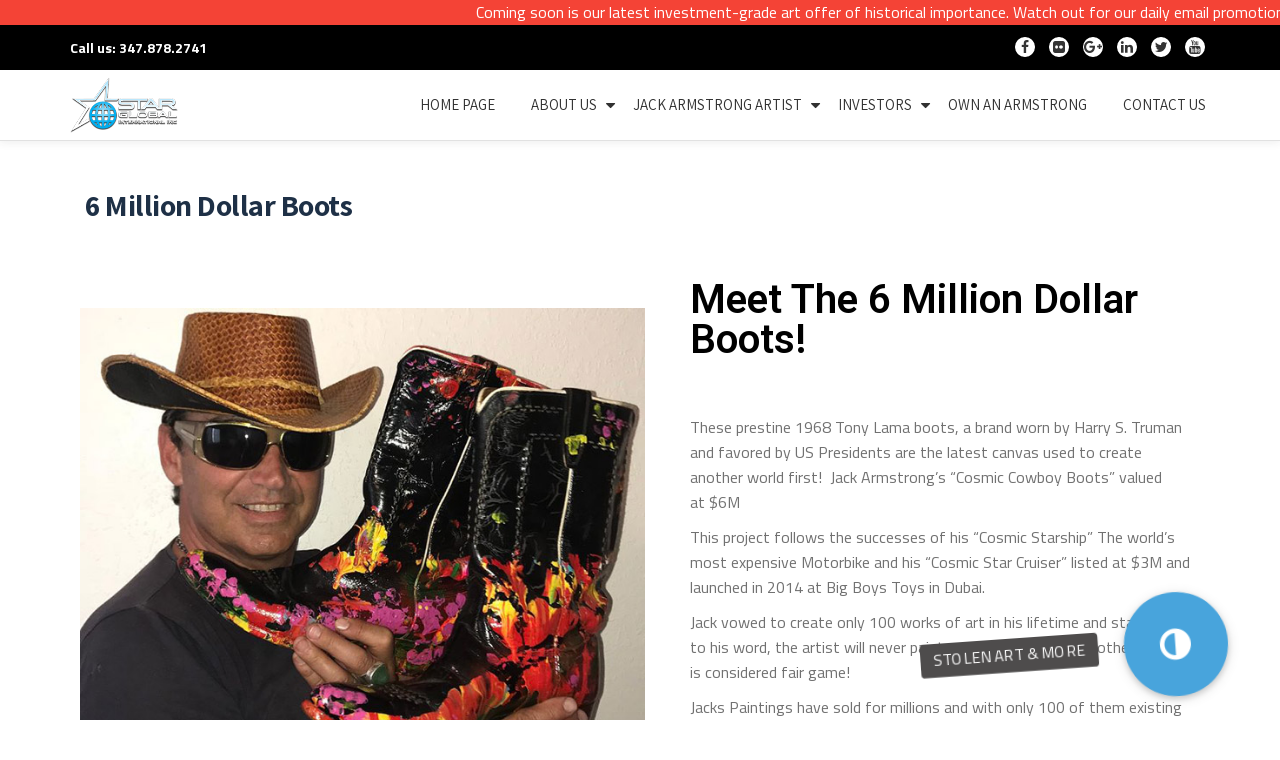

--- FILE ---
content_type: text/html; charset=UTF-8
request_url: https://starglobalintl.com/6-million-dollar-boots/
body_size: 11329
content:
<!DOCTYPE html>
<html lang="en" prefix="og: http://ogp.me/ns#" class="no-js">
<head>
	<meta charset="UTF-8">
	<meta name="viewport" content="width=device-width, initial-scale=1">
	<link rel="profile" href="http://gmpg.org/xfn/11">
	<link rel="pingback" href="https://starglobalintl.com/xmlrpc.php">
	<title>6 Million Dollar Boots - star global</title>
<meta name='robots' content='max-image-preview:large' />

<!-- This site is optimized with the Yoast SEO plugin v5.4.2 - https://yoast.com/wordpress/plugins/seo/ -->
<link rel="canonical" href="https://starglobalintl.com/6-million-dollar-boots/" />
<meta property="og:locale" content="en_US" />
<meta property="og:type" content="article" />
<meta property="og:title" content="6 Million Dollar Boots - star global" />
<meta property="og:description" content="Meet The 6 Million Dollar Boots!   These prestine 1968 Tony Lama boots, a brand worn by Harry S. Truman and favored by US Presidents are the latest canvas used to create another world first!  Jack Armstrong’s “Cosmic Cowboy Boots” valued at $6M This project follows the successes of his “Cosmic Starship” The world’s most expensive MotorbikeRead more about 6 Million Dollar Boots[...]" />
<meta property="og:url" content="https://starglobalintl.com/6-million-dollar-boots/" />
<meta property="og:site_name" content="star global" />
<meta property="og:image" content="https://starglobalintl.com/wp-content/uploads/2018/04/cosmic_cowboy_boots_worlds_most_expensive_boots_jack_armstrong_2.jpg" />
<meta property="og:image:secure_url" content="https://starglobalintl.com/wp-content/uploads/2018/04/cosmic_cowboy_boots_worlds_most_expensive_boots_jack_armstrong_2.jpg" />
<meta property="og:image" content="https://starglobalintl.com/wp-content/uploads/2018/04/cosmic_cowboy_boots_worlds_most_expensive_boots_jack_armstrong-650x445.jpg" />
<meta property="og:image:secure_url" content="https://starglobalintl.com/wp-content/uploads/2018/04/cosmic_cowboy_boots_worlds_most_expensive_boots_jack_armstrong-650x445.jpg" />
<meta property="og:image" content="https://starglobalintl.com/wp-content/uploads/2018/04/Cosmic-Cowboy-Boots6.jpg" />
<meta property="og:image:secure_url" content="https://starglobalintl.com/wp-content/uploads/2018/04/Cosmic-Cowboy-Boots6.jpg" />
<meta name="twitter:card" content="summary" />
<meta name="twitter:description" content="Meet The 6 Million Dollar Boots!   These prestine 1968 Tony Lama boots, a brand worn by Harry S. Truman and favored by US Presidents are the latest canvas used to create another world first!  Jack Armstrong’s “Cosmic Cowboy Boots” valued at $6M This project follows the successes of his “Cosmic Starship” The world’s most expensive MotorbikeRead more about 6 Million Dollar Boots[...]" />
<meta name="twitter:title" content="6 Million Dollar Boots - star global" />
<meta name="twitter:image" content="https://starglobalintl.com/wp-content/uploads/2018/04/cosmic_cowboy_boots_worlds_most_expensive_boots_jack_armstrong_2.jpg" />
<script type='application/ld+json'>{"@context":"http:\/\/schema.org","@type":"WebSite","@id":"#website","url":"https:\/\/starglobalintl.com\/","name":"star global","potentialAction":{"@type":"SearchAction","target":"https:\/\/starglobalintl.com\/?s={search_term_string}","query-input":"required name=search_term_string"}}</script>
<!-- / Yoast SEO plugin. -->

<link rel='dns-prefetch' href='//fonts.googleapis.com' />
<link rel='dns-prefetch' href='//s.w.org' />
<link rel="alternate" type="application/rss+xml" title="star global &raquo; Feed" href="https://starglobalintl.com/feed/" />
<link rel="alternate" type="application/rss+xml" title="star global &raquo; Comments Feed" href="https://starglobalintl.com/comments/feed/" />
<script type="text/javascript">
window._wpemojiSettings = {"baseUrl":"https:\/\/s.w.org\/images\/core\/emoji\/14.0.0\/72x72\/","ext":".png","svgUrl":"https:\/\/s.w.org\/images\/core\/emoji\/14.0.0\/svg\/","svgExt":".svg","source":{"concatemoji":"https:\/\/starglobalintl.com\/wp-includes\/js\/wp-emoji-release.min.js?ver=6.0.1"}};
/*! This file is auto-generated */
!function(e,a,t){var n,r,o,i=a.createElement("canvas"),p=i.getContext&&i.getContext("2d");function s(e,t){var a=String.fromCharCode,e=(p.clearRect(0,0,i.width,i.height),p.fillText(a.apply(this,e),0,0),i.toDataURL());return p.clearRect(0,0,i.width,i.height),p.fillText(a.apply(this,t),0,0),e===i.toDataURL()}function c(e){var t=a.createElement("script");t.src=e,t.defer=t.type="text/javascript",a.getElementsByTagName("head")[0].appendChild(t)}for(o=Array("flag","emoji"),t.supports={everything:!0,everythingExceptFlag:!0},r=0;r<o.length;r++)t.supports[o[r]]=function(e){if(!p||!p.fillText)return!1;switch(p.textBaseline="top",p.font="600 32px Arial",e){case"flag":return s([127987,65039,8205,9895,65039],[127987,65039,8203,9895,65039])?!1:!s([55356,56826,55356,56819],[55356,56826,8203,55356,56819])&&!s([55356,57332,56128,56423,56128,56418,56128,56421,56128,56430,56128,56423,56128,56447],[55356,57332,8203,56128,56423,8203,56128,56418,8203,56128,56421,8203,56128,56430,8203,56128,56423,8203,56128,56447]);case"emoji":return!s([129777,127995,8205,129778,127999],[129777,127995,8203,129778,127999])}return!1}(o[r]),t.supports.everything=t.supports.everything&&t.supports[o[r]],"flag"!==o[r]&&(t.supports.everythingExceptFlag=t.supports.everythingExceptFlag&&t.supports[o[r]]);t.supports.everythingExceptFlag=t.supports.everythingExceptFlag&&!t.supports.flag,t.DOMReady=!1,t.readyCallback=function(){t.DOMReady=!0},t.supports.everything||(n=function(){t.readyCallback()},a.addEventListener?(a.addEventListener("DOMContentLoaded",n,!1),e.addEventListener("load",n,!1)):(e.attachEvent("onload",n),a.attachEvent("onreadystatechange",function(){"complete"===a.readyState&&t.readyCallback()})),(e=t.source||{}).concatemoji?c(e.concatemoji):e.wpemoji&&e.twemoji&&(c(e.twemoji),c(e.wpemoji)))}(window,document,window._wpemojiSettings);
</script>
<style type="text/css">
img.wp-smiley,
img.emoji {
	display: inline !important;
	border: none !important;
	box-shadow: none !important;
	height: 1em !important;
	width: 1em !important;
	margin: 0 0.07em !important;
	vertical-align: -0.1em !important;
	background: none !important;
	padding: 0 !important;
}
</style>
	<link rel='stylesheet' id='wp-block-library-css'  href='https://starglobalintl.com/wp-includes/css/dist/block-library/style.min.css?ver=6.0.1' type='text/css' media='all' />
<style id='metaphorcreations-ditty-style-inline-css' type='text/css'>


</style>
<style id='global-styles-inline-css' type='text/css'>
body{--wp--preset--color--black: #000000;--wp--preset--color--cyan-bluish-gray: #abb8c3;--wp--preset--color--white: #ffffff;--wp--preset--color--pale-pink: #f78da7;--wp--preset--color--vivid-red: #cf2e2e;--wp--preset--color--luminous-vivid-orange: #ff6900;--wp--preset--color--luminous-vivid-amber: #fcb900;--wp--preset--color--light-green-cyan: #7bdcb5;--wp--preset--color--vivid-green-cyan: #00d084;--wp--preset--color--pale-cyan-blue: #8ed1fc;--wp--preset--color--vivid-cyan-blue: #0693e3;--wp--preset--color--vivid-purple: #9b51e0;--wp--preset--gradient--vivid-cyan-blue-to-vivid-purple: linear-gradient(135deg,rgba(6,147,227,1) 0%,rgb(155,81,224) 100%);--wp--preset--gradient--light-green-cyan-to-vivid-green-cyan: linear-gradient(135deg,rgb(122,220,180) 0%,rgb(0,208,130) 100%);--wp--preset--gradient--luminous-vivid-amber-to-luminous-vivid-orange: linear-gradient(135deg,rgba(252,185,0,1) 0%,rgba(255,105,0,1) 100%);--wp--preset--gradient--luminous-vivid-orange-to-vivid-red: linear-gradient(135deg,rgba(255,105,0,1) 0%,rgb(207,46,46) 100%);--wp--preset--gradient--very-light-gray-to-cyan-bluish-gray: linear-gradient(135deg,rgb(238,238,238) 0%,rgb(169,184,195) 100%);--wp--preset--gradient--cool-to-warm-spectrum: linear-gradient(135deg,rgb(74,234,220) 0%,rgb(151,120,209) 20%,rgb(207,42,186) 40%,rgb(238,44,130) 60%,rgb(251,105,98) 80%,rgb(254,248,76) 100%);--wp--preset--gradient--blush-light-purple: linear-gradient(135deg,rgb(255,206,236) 0%,rgb(152,150,240) 100%);--wp--preset--gradient--blush-bordeaux: linear-gradient(135deg,rgb(254,205,165) 0%,rgb(254,45,45) 50%,rgb(107,0,62) 100%);--wp--preset--gradient--luminous-dusk: linear-gradient(135deg,rgb(255,203,112) 0%,rgb(199,81,192) 50%,rgb(65,88,208) 100%);--wp--preset--gradient--pale-ocean: linear-gradient(135deg,rgb(255,245,203) 0%,rgb(182,227,212) 50%,rgb(51,167,181) 100%);--wp--preset--gradient--electric-grass: linear-gradient(135deg,rgb(202,248,128) 0%,rgb(113,206,126) 100%);--wp--preset--gradient--midnight: linear-gradient(135deg,rgb(2,3,129) 0%,rgb(40,116,252) 100%);--wp--preset--duotone--dark-grayscale: url('#wp-duotone-dark-grayscale');--wp--preset--duotone--grayscale: url('#wp-duotone-grayscale');--wp--preset--duotone--purple-yellow: url('#wp-duotone-purple-yellow');--wp--preset--duotone--blue-red: url('#wp-duotone-blue-red');--wp--preset--duotone--midnight: url('#wp-duotone-midnight');--wp--preset--duotone--magenta-yellow: url('#wp-duotone-magenta-yellow');--wp--preset--duotone--purple-green: url('#wp-duotone-purple-green');--wp--preset--duotone--blue-orange: url('#wp-duotone-blue-orange');--wp--preset--font-size--small: 13px;--wp--preset--font-size--medium: 20px;--wp--preset--font-size--large: 36px;--wp--preset--font-size--x-large: 42px;}.has-black-color{color: var(--wp--preset--color--black) !important;}.has-cyan-bluish-gray-color{color: var(--wp--preset--color--cyan-bluish-gray) !important;}.has-white-color{color: var(--wp--preset--color--white) !important;}.has-pale-pink-color{color: var(--wp--preset--color--pale-pink) !important;}.has-vivid-red-color{color: var(--wp--preset--color--vivid-red) !important;}.has-luminous-vivid-orange-color{color: var(--wp--preset--color--luminous-vivid-orange) !important;}.has-luminous-vivid-amber-color{color: var(--wp--preset--color--luminous-vivid-amber) !important;}.has-light-green-cyan-color{color: var(--wp--preset--color--light-green-cyan) !important;}.has-vivid-green-cyan-color{color: var(--wp--preset--color--vivid-green-cyan) !important;}.has-pale-cyan-blue-color{color: var(--wp--preset--color--pale-cyan-blue) !important;}.has-vivid-cyan-blue-color{color: var(--wp--preset--color--vivid-cyan-blue) !important;}.has-vivid-purple-color{color: var(--wp--preset--color--vivid-purple) !important;}.has-black-background-color{background-color: var(--wp--preset--color--black) !important;}.has-cyan-bluish-gray-background-color{background-color: var(--wp--preset--color--cyan-bluish-gray) !important;}.has-white-background-color{background-color: var(--wp--preset--color--white) !important;}.has-pale-pink-background-color{background-color: var(--wp--preset--color--pale-pink) !important;}.has-vivid-red-background-color{background-color: var(--wp--preset--color--vivid-red) !important;}.has-luminous-vivid-orange-background-color{background-color: var(--wp--preset--color--luminous-vivid-orange) !important;}.has-luminous-vivid-amber-background-color{background-color: var(--wp--preset--color--luminous-vivid-amber) !important;}.has-light-green-cyan-background-color{background-color: var(--wp--preset--color--light-green-cyan) !important;}.has-vivid-green-cyan-background-color{background-color: var(--wp--preset--color--vivid-green-cyan) !important;}.has-pale-cyan-blue-background-color{background-color: var(--wp--preset--color--pale-cyan-blue) !important;}.has-vivid-cyan-blue-background-color{background-color: var(--wp--preset--color--vivid-cyan-blue) !important;}.has-vivid-purple-background-color{background-color: var(--wp--preset--color--vivid-purple) !important;}.has-black-border-color{border-color: var(--wp--preset--color--black) !important;}.has-cyan-bluish-gray-border-color{border-color: var(--wp--preset--color--cyan-bluish-gray) !important;}.has-white-border-color{border-color: var(--wp--preset--color--white) !important;}.has-pale-pink-border-color{border-color: var(--wp--preset--color--pale-pink) !important;}.has-vivid-red-border-color{border-color: var(--wp--preset--color--vivid-red) !important;}.has-luminous-vivid-orange-border-color{border-color: var(--wp--preset--color--luminous-vivid-orange) !important;}.has-luminous-vivid-amber-border-color{border-color: var(--wp--preset--color--luminous-vivid-amber) !important;}.has-light-green-cyan-border-color{border-color: var(--wp--preset--color--light-green-cyan) !important;}.has-vivid-green-cyan-border-color{border-color: var(--wp--preset--color--vivid-green-cyan) !important;}.has-pale-cyan-blue-border-color{border-color: var(--wp--preset--color--pale-cyan-blue) !important;}.has-vivid-cyan-blue-border-color{border-color: var(--wp--preset--color--vivid-cyan-blue) !important;}.has-vivid-purple-border-color{border-color: var(--wp--preset--color--vivid-purple) !important;}.has-vivid-cyan-blue-to-vivid-purple-gradient-background{background: var(--wp--preset--gradient--vivid-cyan-blue-to-vivid-purple) !important;}.has-light-green-cyan-to-vivid-green-cyan-gradient-background{background: var(--wp--preset--gradient--light-green-cyan-to-vivid-green-cyan) !important;}.has-luminous-vivid-amber-to-luminous-vivid-orange-gradient-background{background: var(--wp--preset--gradient--luminous-vivid-amber-to-luminous-vivid-orange) !important;}.has-luminous-vivid-orange-to-vivid-red-gradient-background{background: var(--wp--preset--gradient--luminous-vivid-orange-to-vivid-red) !important;}.has-very-light-gray-to-cyan-bluish-gray-gradient-background{background: var(--wp--preset--gradient--very-light-gray-to-cyan-bluish-gray) !important;}.has-cool-to-warm-spectrum-gradient-background{background: var(--wp--preset--gradient--cool-to-warm-spectrum) !important;}.has-blush-light-purple-gradient-background{background: var(--wp--preset--gradient--blush-light-purple) !important;}.has-blush-bordeaux-gradient-background{background: var(--wp--preset--gradient--blush-bordeaux) !important;}.has-luminous-dusk-gradient-background{background: var(--wp--preset--gradient--luminous-dusk) !important;}.has-pale-ocean-gradient-background{background: var(--wp--preset--gradient--pale-ocean) !important;}.has-electric-grass-gradient-background{background: var(--wp--preset--gradient--electric-grass) !important;}.has-midnight-gradient-background{background: var(--wp--preset--gradient--midnight) !important;}.has-small-font-size{font-size: var(--wp--preset--font-size--small) !important;}.has-medium-font-size{font-size: var(--wp--preset--font-size--medium) !important;}.has-large-font-size{font-size: var(--wp--preset--font-size--large) !important;}.has-x-large-font-size{font-size: var(--wp--preset--font-size--x-large) !important;}
</style>
<link rel='stylesheet' id='contact-form-7-css'  href='https://starglobalintl.com/wp-content/plugins/contact-form-7/includes/css/styles.css?ver=4.9' type='text/css' media='all' />
<link rel='stylesheet' id='ditty-news-ticker-font-css'  href='https://starglobalintl.com/wp-content/plugins/ditty-news-ticker/legacy/inc/static/libs/fontastic/styles.css?ver=3.0.32' type='text/css' media='all' />
<link rel='stylesheet' id='ditty-news-ticker-css'  href='https://starglobalintl.com/wp-content/plugins/ditty-news-ticker/legacy/inc/static/css/style.css?ver=3.0.32' type='text/css' media='all' />
<link rel='stylesheet' id='ditty-css'  href='https://starglobalintl.com/wp-content/plugins/ditty-news-ticker/includes/css/ditty.css?ver=3.0.32' type='text/css' media='all' />
<link rel='stylesheet' id='ditty-displays-css'  href='https://starglobalintl.com/wp-content/plugins/ditty-news-ticker/includes/css/ditty-displays.css?ver=3.0.32' type='text/css' media='all' />
<link rel='stylesheet' id='ditty-fontawesome-css'  href='https://starglobalintl.com/wp-content/plugins/ditty-news-ticker//includes/libs/fontawesome-6.2.0/css/all.css?ver=6.2.0' type='text/css' media='' />
<link rel='stylesheet' id='ditty-editor-css'  href='https://starglobalintl.com/wp-content/plugins/ditty-news-ticker/includes/css/ditty-editor.css?ver=3.0.32' type='text/css' media='all' />
<link rel='stylesheet' id='llorix-one-companion-style-css'  href='https://starglobalintl.com/wp-content/plugins/llorix-one-companion/css/style.css?ver=6.0.1' type='text/css' media='all' />
<link rel='stylesheet' id='llorix-one-lite-font-css'  href='//fonts.googleapis.com/css?family=Cabin%3A400%2C600%7COpen+Sans%3A400%2C300%2C600&#038;ver=6.0.1' type='text/css' media='all' />
<link rel='stylesheet' id='llorix-one-lite-fontawesome-css'  href='https://starglobalintl.com/wp-content/themes/llorix-one-lite/css/font-awesome.min.css?ver=4.4.0' type='text/css' media='all' />
<link rel='stylesheet' id='llorix-one-lite-bootstrap-style-css'  href='https://starglobalintl.com/wp-content/themes/llorix-one-lite/css/bootstrap.min.css?ver=3.3.1' type='text/css' media='all' />
<link rel='stylesheet' id='llorix-one-lite-style-css'  href='https://starglobalintl.com/wp-content/themes/clarina/style.css?ver=1.0.0' type='text/css' media='all' />
<style id='llorix-one-lite-style-inline-css' type='text/css'>
.dark-text { color: #454545 }.overlay-layer-wrap{ background:rgba(13, 60, 85, 0);}.archive-top .section-overlay-layer{ background:rgba(13,60,85,0.0);}
</style>
<link rel='stylesheet' id='fancybox-css'  href='https://starglobalintl.com/wp-content/plugins/easy-fancybox/css/jquery.fancybox.min.css?ver=1.3.24' type='text/css' media='screen' />
<link rel='stylesheet' id='elementor-icons-css'  href='https://starglobalintl.com/wp-content/plugins/elementor/assets/lib/eicons/css/elementor-icons.min.css?ver=3.2.1' type='text/css' media='all' />
<link rel='stylesheet' id='font-awesome-css'  href='https://starglobalintl.com/wp-content/plugins/elementor/assets/lib/font-awesome/css/font-awesome.min.css?ver=4.7.0' type='text/css' media='all' />
<link rel='stylesheet' id='elementor-animations-css'  href='https://starglobalintl.com/wp-content/plugins/elementor/assets/lib/animations/animations.min.css?ver=2.0.5' type='text/css' media='all' />
<link rel='stylesheet' id='elementor-frontend-css'  href='https://starglobalintl.com/wp-content/plugins/elementor/assets/css/frontend.min.css?ver=2.0.5' type='text/css' media='all' />
<link rel='stylesheet' id='elementor-global-css'  href='https://starglobalintl.com/wp-content/uploads/elementor/css/global.css?ver=1615392342' type='text/css' media='all' />
<link rel='stylesheet' id='elementor-post-1609-css'  href='https://starglobalintl.com/wp-content/uploads/elementor/css/post-1609.css?ver=1524753442' type='text/css' media='all' />
<link rel='stylesheet' id='clarina-parent-style-css'  href='https://starglobalintl.com/wp-content/themes/llorix-one-lite/style.css?ver=6.0.1' type='text/css' media='all' />
<link rel='stylesheet' id='clarina-fonts-css'  href='https://fonts.googleapis.com/css?family=Titillium+Web%3A400%2C400i%2C600%2C700%7CAssistant%3A700%2C400%2C800&#038;subset=latin%2Clatin-ext' type='text/css' media='all' />
<link rel='stylesheet' id='clarina-inline-style-css'  href='https://starglobalintl.com/wp-content/themes/clarina/style.css?ver=1.0.0' type='text/css' media='all' />
<style id='clarina-inline-style-inline-css' type='text/css'>
.single-service h3 { color: #1e3046!important; }.home-add-to-cart-wrap a { background-color: #28b7b1!important; }
</style>
<link rel='stylesheet' id='buttonizer-css'  href='https://starglobalintl.com/wp-content/plugins/buttonizer-multifunctional-button/css/buttonizer.css?v=d67a6c0a4f789c232eb39d18f38c61bf&#038;ver=6.0.1' type='text/css' media='all' />
<script type='text/javascript' src='https://starglobalintl.com/wp-includes/js/jquery/jquery.min.js?ver=3.6.0' id='jquery-core-js'></script>
<script type='text/javascript' src='https://starglobalintl.com/wp-includes/js/jquery/jquery-migrate.min.js?ver=3.3.2' id='jquery-migrate-js'></script>
<link rel="https://api.w.org/" href="https://starglobalintl.com/wp-json/" /><link rel="alternate" type="application/json" href="https://starglobalintl.com/wp-json/wp/v2/pages/1609" /><link rel="EditURI" type="application/rsd+xml" title="RSD" href="https://starglobalintl.com/xmlrpc.php?rsd" />
<link rel="wlwmanifest" type="application/wlwmanifest+xml" href="https://starglobalintl.com/wp-includes/wlwmanifest.xml" /> 
<meta name="generator" content="WordPress 6.0.1" />
<link rel='shortlink' href='https://starglobalintl.com/?p=1609' />
<link rel="alternate" type="application/json+oembed" href="https://starglobalintl.com/wp-json/oembed/1.0/embed?url=https%3A%2F%2Fstarglobalintl.com%2F6-million-dollar-boots%2F" />
<link rel="alternate" type="text/xml+oembed" href="https://starglobalintl.com/wp-json/oembed/1.0/embed?url=https%3A%2F%2Fstarglobalintl.com%2F6-million-dollar-boots%2F&#038;format=xml" />
<style>.mtphr-dnt { background: #F44336; } .mtphr-dnt-tick { color: #ffffff; } .mtphr-dnt-tick a { color: #ffffff; }</style><!--[if lt IE 9]>
<script src="https://starglobalintl.com/wp-content/themes/llorix-one-lite/js/html5shiv.min.js"></script>
<![endif]-->
<!-- Piwik -->
<script type="text/javascript">
  var _paq = _paq || [];
  _paq.push(['trackPageView']);
  _paq.push(['enableLinkTracking']);
  (function() {
    var u="//www.starglobalintl.com/statistics/";
    _paq.push(['setTrackerUrl', u+'piwik.php']);
    _paq.push(['setSiteId', '1']);
    var d=document, g=d.createElement('script'), s=d.getElementsByTagName('script')[0];
    g.type='text/javascript'; g.async=true; g.defer=true; g.src=u+'piwik.js'; s.parentNode.insertBefore(g,s);
  })();
</script>
<noscript><p><img src="//www.starglobalintl.com/statistics/piwik.php?idsite=1" style="border:0;" alt="" /></p></noscript>
<!-- End Piwik Code --><style id='llorix-one-lite-custom-css' class='siteorigin-custom-css' type='text/css'>
.sticky-navigation .navbar-brand img {
  width: auto;
  height: 350px;
  padding: 0;
}

.call-to-action .section-overlay-layer {
  padding-top: 10px;
  padding-bottom: 10px;
  background-color: #ffffff;
}

img {
  padding-top: 10px;
}

#very-top-header.very-top-header {
  background-color: #000000;
}

#llorix_one_lite_header.container.overlay-layer {
  margin-top: 0px;
}

.white-text.strong {
  color: #0f0e0e;
}

.col-md-8.col-md-offset-2 {
  font-size: 18px;
  padding-bottom: 10px;
}

.ribbon-subtitle-wrap {
  padding-bottom: 10px;
}

.services-header {
  background-image: url("https://starglobalintl.com/wp-content/uploads/2017/08/call-center-1015274_960_720.jpg");
  background-repeat: no-repeat;
  background-size: contain;
}

.text-left {
  color: #f73636;
  font-size: 5px;
}

p {
  color: #1a1717;
  font-size: 20px;
}

.brief-content-text {
  font-size: 20px;
  color: #0f0e0e;
}

.llorix-one-lite-slider-whole-wrap {
  background-color: #3d1414;
}

.team .section-overlay-layer {
  margin-bottom: 0px;
}

.row.team-member-wrap {
  margin-bottom: -50px;
}

#footer.footer.grey-bg {
  background-color: #000000;
}

#intro_section_text_1.intro.white-text {
  color: #242629;
  margin-top: -195px;
  font-size: 50px;
}

#intro_section_text_2.white-text {
  color: #242629;
  font-size: 30px;
  margin-top: 120px;
  margin-bottom: 300px;
}

#intro-section.intro-section {
  color: #242629;
}
</style>
		<style type="text/css" id="wp-custom-css">
			/*
You can add your own CSS here.

Click the help icon above to learn more.
*/
.powered-by {
    display: none !important;
}
/*Lxt css*/
header#masthead {
    background-size: 1920px 762px;
    background-repeat: no-repeat;
}
.header-style-one .intro-section {
    margin-top: 120px !important;
}
div#llorix_one_lite_header {
    padding-top: 200px !important;
}	
		</style>
		</head>

<body itemscope itemtype="http://schema.org/WebPage" class="page-template-default page page-id-1609 group-blog elementor-default elementor-page elementor-page-1609" dir="
																		 ltr">

<a class="skip-link screen-reader-text" href="#content">Skip to content</a>
<!-- =========================
	PRE LOADER
============================== -->


<!-- =========================
	SECTION: HOME / HEADER
============================== -->
<!--header-->

<header itemscope itemtype="http://schema.org/WPHeader" id="masthead" role="banner" data-stellar-background-ratio="0.5" class="header header-style-one site-header">

	<!-- COLOR OVER IMAGE -->
		<div class="overlay-layer-nav 
	sticky-navigation-open">

		<!-- STICKY NAVIGATION -->
		<div class="navbar navbar-inverse bs-docs-nav navbar-fixed-top sticky-navigation appear-on-scroll">
            <div id="mtphr-dnt-1302" class="mtphr-dnt mtphr-dnt-1302 mtphr-dnt-default mtphr-dnt-scroll mtphr-dnt-scroll-left"><div class="mtphr-dnt-wrapper mtphr-dnt-clearfix"><div class="mtphr-dnt-tick-container"><div class="mtphr-dnt-tick-contents"><div class="mtphr-dnt-tick mtphr-dnt-default-tick mtphr-dnt-clearfix ">Coming soon is our latest investment-grade art offer of historical importance. Watch out for our daily email promotions, and don’t forget to subscribe to our email list!  </div><div class="mtphr-dnt-tick mtphr-dnt-default-tick mtphr-dnt-clearfix ">Our motto is “Thinking out of the box.”  In 2010 we conceived the ‘Cosmic Starship Harley Davidson,’ which launched an erstwhile unknown artist onto the world stage. Established as the ‘Million Dollar Harley,’ the duPont Registry reported in 2011 that it sold for just over $3m.  It is now back on the market, offered for sale at $50m.  The ‘Cosmic Harley’  became a trendsetter. Please read about Jack Armstrong’s cosmic art in our online magazine at starglobalart.com.  We followed this worldwide promotion with a movie about Armstrong titled ‘The Last Wizard’ starring Eric Roberts as Andy Warhol and Damian Chapa as Jack Armstrong.  </div><div class="mtphr-dnt-tick mtphr-dnt-default-tick mtphr-dnt-clearfix ">Recently we ran a 2-year long digital retrospective of Armstrong’s unique cosmic art in New York’s Times Square. This featured his art every 15 minutes throughout the day and night.  With the extremely low production for any artist of only 100 paintings, Armstrong’s cosmic art is now valued in the $millions. We consider this one of the best investments in contemporary art you can make today.
</div></div></div></div></div>							<div class="very-top-header" id="very-top-header">
					<div class="container">
						<div class="very-top-left">Call us: <span>347.878.2741</span></div>						<div class="very-top-right">
									<ul class="social-icons">
								<li>
						<a href="https://www.facebook.com/StarGlobalInc">
							<span class="screen-reader-text">																																																																																fa-facebook</span>
							<i class="fa 
																																																																																							fa-facebook transparent-text-dark" aria-hidden="true"></i>
						</a>
					</li>
										<li>
						<a href="https://www.flickr.com/people/152844610@N04/">
							<span class="screen-reader-text">																																				fa-flickr</span>
							<i class="fa 
																																											fa-flickr transparent-text-dark" aria-hidden="true"></i>
						</a>
					</li>
										<li>
						<a href="https://plus.google.com/u/0/108426010446613545923">
							<span class="screen-reader-text">												fa-google-plus</span>
							<i class="fa 
																			fa-google-plus transparent-text-dark" aria-hidden="true"></i>
						</a>
					</li>
										<li>
						<a href="http://www.linkedin.com/in/star-global-international">
							<span class="screen-reader-text">																																fa-linkedin</span>
							<i class="fa 
																																							fa-linkedin transparent-text-dark" aria-hidden="true"></i>
						</a>
					</li>
										<li>
						<a href="https://twitter.com/starglobalint">
							<span class="screen-reader-text">																												fa-twitter</span>
							<i class="fa 
																																			fa-twitter transparent-text-dark" aria-hidden="true"></i>
						</a>
					</li>
										<li>
						<a href="https://www.youtube.com/channel/UCpAaaz8Kk9x4FcLCeQUF98A">
							<span class="screen-reader-text">																								fa-youtube</span>
							<i class="fa 
																															fa-youtube transparent-text-dark" aria-hidden="true"></i>
						</a>
					</li>
							</ul>
								</div>
					</div>
				</div>
				
			<!-- CONTAINER -->
			<div class="container">

				<div class="navbar-header">

					<!-- LOGO -->

					<button title='Toggle Menu' aria-controls='menu-main-menu' aria-expanded='false' type="button" class="navbar-toggle menu-toggle" id="menu-toggle" data-toggle="collapse" data-target="#menu-primary">
						<span class="screen-reader-text">Toggle navigation</span>
						<span class="icon-bar"></span>
						<span class="icon-bar"></span>
						<span class="icon-bar"></span>
					</button>

					<a href="https://starglobalintl.com/" class="navbar-brand" title="star global"><img src="https://starglobalintl.com/wp-content/uploads/2017/08/logo2.png" alt="star global"></a><div class="header-logo-wrap text-header llorix_one_lite_only_customizer"><h1 itemprop="headline" id="site-title" class="site-title"><a href="https://starglobalintl.com/" title="star global" rel="home">star global</a></h1><p itemprop="description" id="site-description" class="site-description">newstarglobal</p></div>
				</div>

				<!-- MENU -->
				<div itemscope itemtype="http://schema.org/SiteNavigationElement" aria-label="Primary Menu" id="menu-primary" class="navbar-collapse collapse">
					<!-- LOGO ON STICKY NAV BAR -->
					<div id="site-header-menu" class="site-header-menu">
						<nav id="site-navigation" class="main-navigation" role="navigation">
							<div class="menu-main-container"><ul id="menu-main" class="primary-menu small-text"><li id="menu-item-1569" class="menu-item menu-item-type-post_type menu-item-object-page menu-item-home menu-item-1569"><a href="https://starglobalintl.com/">home page</a></li>
<li id="menu-item-1478" class="menu-item menu-item-type-post_type menu-item-object-page menu-item-has-children menu-item-1478"><a href="https://starglobalintl.com/about-star-global/">About Us</a>
<ul class="sub-menu">
	<li id="menu-item-1479" class="menu-item menu-item-type-post_type menu-item-object-page menu-item-1479"><a href="https://starglobalintl.com/art-representation/">art representation</a></li>
</ul>
</li>
<li id="menu-item-1480" class="menu-item menu-item-type-post_type menu-item-object-page current-menu-ancestor current-menu-parent current_page_parent current_page_ancestor menu-item-has-children menu-item-1480"><a href="https://starglobalintl.com/jack-armstrong-artist/">Jack Armstrong Artist</a>
<ul class="sub-menu">
	<li id="menu-item-1492" class="menu-item menu-item-type-post_type menu-item-object-page menu-item-1492"><a href="https://starglobalintl.com/cosmic-dream-museum/">cosmic dream museum</a></li>
	<li id="menu-item-1471" class="menu-item menu-item-type-post_type menu-item-object-page menu-item-1471"><a href="https://starglobalintl.com/warhol-naked/">Warhol Naked</a></li>
	<li id="menu-item-1472" class="menu-item menu-item-type-post_type menu-item-object-page menu-item-1472"><a href="https://starglobalintl.com/triptych-of-art/">Triptych Of Art</a></li>
	<li id="menu-item-1474" class="menu-item menu-item-type-post_type menu-item-object-page menu-item-1474"><a href="https://starglobalintl.com/entire-collection-of-100-paintings/">The 100</a></li>
	<li id="menu-item-1483" class="menu-item menu-item-type-post_type menu-item-object-page menu-item-1483"><a href="https://starglobalintl.com/the-last-wizard/">The Movie</a></li>
	<li id="menu-item-1482" class="menu-item menu-item-type-post_type menu-item-object-page menu-item-1482"><a href="https://starglobalintl.com/showreel/">Showreel</a></li>
	<li id="menu-item-1484" class="menu-item menu-item-type-post_type menu-item-object-page menu-item-1484"><a href="https://starglobalintl.com/publicity/">Publicity/Press</a></li>
	<li id="menu-item-1469" class="menu-item menu-item-type-post_type menu-item-object-page menu-item-1469"><a href="https://starglobalintl.com/art-museum-interview/">Art &#038; Museum Interview</a></li>
	<li id="menu-item-1473" class="menu-item menu-item-type-post_type menu-item-object-page menu-item-1473"><a href="https://starglobalintl.com/cosmic-harley/">Cosmic Harley</a></li>
	<li id="menu-item-1470" class="menu-item menu-item-type-post_type menu-item-object-page menu-item-1470"><a href="https://starglobalintl.com/cosmic-star-cruiser/">Cosmic Star Cruiser</a></li>
	<li id="menu-item-1633" class="menu-item menu-item-type-post_type menu-item-object-page current-menu-item page_item page-item-1609 current_page_item menu-item-1633"><a href="https://starglobalintl.com/6-million-dollar-boots/" aria-current="page">6 Million Dollar Boots</a></li>
	<li id="menu-item-1485" class="menu-item menu-item-type-post_type menu-item-object-page menu-item-1485"><a href="https://starglobalintl.com/the-black-star-of-queenland/">The Black Star</a></li>
	<li id="menu-item-1475" class="menu-item menu-item-type-post_type menu-item-object-page menu-item-1475"><a href="https://starglobalintl.com/books/">Books</a></li>
</ul>
</li>
<li id="menu-item-1481" class="menu-item menu-item-type-post_type menu-item-object-page menu-item-has-children menu-item-1481"><a href="https://starglobalintl.com/investors/">Investors</a>
<ul class="sub-menu">
	<li id="menu-item-1486" class="menu-item menu-item-type-post_type menu-item-object-page menu-item-1486"><a href="https://starglobalintl.com/critics/">Nino Barrette</a></li>
	<li id="menu-item-1487" class="menu-item menu-item-type-post_type menu-item-object-page menu-item-1487"><a href="https://starglobalintl.com/the-elite-owners/">Testimonials</a></li>
</ul>
</li>
<li id="menu-item-1462" class="menu-item menu-item-type-post_type menu-item-object-page menu-item-1462"><a href="https://starglobalintl.com/own-an-armstrong/">Own An Armstrong</a></li>
<li id="menu-item-1461" class="menu-item menu-item-type-post_type menu-item-object-page menu-item-1461"><a href="https://starglobalintl.com/contact-us-2/">contact us</a></li>
</ul></div>						</nav>
					</div>
				</div>


			</div>
			<!-- /END CONTAINER -->
		</div>
		<!-- /END STICKY NAVIGATION -->

	</div>
	<!-- /END COLOR OVER IMAGE -->
</header>
<!-- /END HOME / HEADER  -->

<div id="content" class="content-wrap">
	<div class="container">
	
		
		<div id="primary" class="content-area 
		col-md-12">
			<main itemscope itemtype="http://schema.org/WebPageElement" itemprop="mainContentOfPage" id="main" class="site-main" role="main">

			
				
<article id="post-1609" class="post-1609 page type-page status-publish hentry">

	  <header class="entry-header">
 <h1 class="entry-title single-title" itemprop="headline">6 Million Dollar Boots</h1> <div class="colored-line-left"></div>
 <div class="clearfix"></div>
  </header><!-- .entry-header -->
	
	<div class="entry-content content-page 
	" itemprop="text">
				<div class="elementor elementor-1609">
			<div class="elementor-inner">
				<div class="elementor-section-wrap">
							<section data-id="3707bdd6" class="elementor-element elementor-element-3707bdd6 elementor-section-boxed elementor-section-height-default elementor-section-height-default elementor-section-content-middle elementor-section elementor-top-section" data-element_type="section">
						<div class="elementor-container elementor-column-gap-no">
				<div class="elementor-row">
				<div data-id="50f53a23" class="elementor-element elementor-element-50f53a23 elementor-column elementor-col-50 elementor-top-column" data-element_type="column">
			<div class="elementor-column-wrap elementor-element-populated">
					<div class="elementor-widget-wrap">
				<div data-id="531c2b26" class="elementor-element elementor-element-531c2b26 elementor-widget elementor-widget-image" data-element_type="image.default">
				<div class="elementor-widget-container">
					<div class="elementor-image">
										<img width="650" height="579" src="https://starglobalintl.com/wp-content/uploads/2018/04/cosmic_cowboy_boots_worlds_most_expensive_boots_jack_armstrong_2.jpg" class="attachment-full size-full" alt="star global cosmic_cowboy_boots_worlds_most_expensive_boots_jack_armstrong_2 6 Million Dollar Boots  " loading="lazy" srcset="https://starglobalintl.com/wp-content/uploads/2018/04/cosmic_cowboy_boots_worlds_most_expensive_boots_jack_armstrong_2.jpg 650w, https://starglobalintl.com/wp-content/uploads/2018/04/cosmic_cowboy_boots_worlds_most_expensive_boots_jack_armstrong_2-300x267.jpg 300w" sizes="(max-width: 650px) 100vw, 650px" />											</div>
				</div>
				</div>
						</div>
			</div>
		</div>
				<div data-id="31f3e77" class="elementor-element elementor-element-31f3e77 elementor-column elementor-col-50 elementor-top-column" data-element_type="column">
			<div class="elementor-column-wrap elementor-element-populated">
					<div class="elementor-widget-wrap">
				<div data-id="0bb3a7c" class="elementor-element elementor-element-0bb3a7c elementor-widget elementor-widget-heading" data-element_type="heading.default">
				<div class="elementor-widget-container">
			<h2 class="elementor-heading-title elementor-size-default">Meet The 6 Million Dollar Boots!</h2>		</div>
				</div>
				<div data-id="020660c" class="elementor-element elementor-element-020660c elementor-drop-cap-yes elementor-drop-cap-view-default elementor-widget elementor-widget-text-editor" data-settings="{&quot;drop_cap&quot;:&quot;yes&quot;}" data-element_type="text-editor.default">
				<div class="elementor-widget-container">
					<div class="elementor-text-editor elementor-clearfix"><p> </p><p>These prestine 1968 Tony Lama boots, a brand worn by Harry S. Truman and favored by US Presidents are the latest canvas used to create another world first!  Jack Armstrong’s “Cosmic Cowboy Boots” valued at $6M</p><p>This project follows the successes of his “Cosmic Starship” The world’s most expensive Motorbike and his “Cosmic Star Cruiser” listed at $3M and launched in 2014 at Big Boys Toys in Dubai.</p><p>Jack vowed to create only 100 works of art in his lifetime and stays true to his word, the artist will never paint on canvas again.  Any other medium is considered fair game!</p><p>Jacks Paintings have sold for millions and with only 100 of them existing and half of them already in private collections they are among the rarest and most rapidly appreciating paintings in the world.</p><p>While these cosmic cowboy boots may not be to everyone’s taste Jack is following the likes of Van Gough who painted boots but never his own and next on the horizon In 2020 he is set to launch the world’s most expensive automobile to be priced at $100M. </p></div>
				</div>
				</div>
						</div>
			</div>
		</div>
						</div>
			</div>
		</section>
				<section data-id="33dfa5a" class="elementor-element elementor-element-33dfa5a elementor-section-boxed elementor-section-height-default elementor-section-height-default elementor-section elementor-top-section" data-element_type="section">
						<div class="elementor-container elementor-column-gap-default">
				<div class="elementor-row">
				<div data-id="deeb56e" class="elementor-element elementor-element-deeb56e elementor-column elementor-col-50 elementor-top-column" data-element_type="column">
			<div class="elementor-column-wrap elementor-element-populated">
					<div class="elementor-widget-wrap">
				<div data-id="f7faa99" class="elementor-element elementor-element-f7faa99 elementor-widget elementor-widget-image" data-element_type="image.default">
				<div class="elementor-widget-container">
					<div class="elementor-image">
										<img width="650" height="445" src="https://starglobalintl.com/wp-content/uploads/2018/04/cosmic_cowboy_boots_worlds_most_expensive_boots_jack_armstrong-650x445.jpg" class="attachment-large size-large" alt="star global cosmic_cowboy_boots_worlds_most_expensive_boots_jack_armstrong-650x445 6 Million Dollar Boots  " loading="lazy" srcset="https://starglobalintl.com/wp-content/uploads/2018/04/cosmic_cowboy_boots_worlds_most_expensive_boots_jack_armstrong-650x445.jpg 650w, https://starglobalintl.com/wp-content/uploads/2018/04/cosmic_cowboy_boots_worlds_most_expensive_boots_jack_armstrong-650x445-300x205.jpg 300w" sizes="(max-width: 650px) 100vw, 650px" />											</div>
				</div>
				</div>
						</div>
			</div>
		</div>
				<div data-id="378e956" class="elementor-element elementor-element-378e956 elementor-column elementor-col-50 elementor-top-column" data-element_type="column">
			<div class="elementor-column-wrap elementor-element-populated">
					<div class="elementor-widget-wrap">
				<div data-id="cbb5823" class="elementor-element elementor-element-cbb5823 elementor-widget elementor-widget-image" data-element_type="image.default">
				<div class="elementor-widget-container">
					<div class="elementor-image">
										<img width="500" height="308" src="https://starglobalintl.com/wp-content/uploads/2018/04/Cosmic-Cowboy-Boots6.jpg" class="attachment-large size-large" alt="star global Cosmic-Cowboy-Boots6 6 Million Dollar Boots  " loading="lazy" srcset="https://starglobalintl.com/wp-content/uploads/2018/04/Cosmic-Cowboy-Boots6.jpg 500w, https://starglobalintl.com/wp-content/uploads/2018/04/Cosmic-Cowboy-Boots6-300x185.jpg 300w" sizes="(max-width: 500px) 100vw, 500px" />											</div>
				</div>
				</div>
						</div>
			</div>
		</div>
						</div>
			</div>
		</section>
						</div>
			</div>
		</div>
					</div><!-- .entry-content -->

	<footer class="entry-footer">
			</footer><!-- .fentry-footer -->
</article><!-- #post-## -->

				
			
			</main><!-- #main -->
		</div><!-- #primary -->
		
				
	</div>
</div><!-- .content-wrap -->


	<footer itemscope itemtype="http://schema.org/WPFooter" id="footer" role="contentinfo" class = "footer grey-bg">

		<div class="container">
			<div class="footer-widget-wrap">
			
				
			</div><!-- .footer-widget-wrap -->

			<div class="footer-bottom-wrap">
				<span class="llorix_one_lite_copyright_content">STAR GLOBAL</span><div itemscope role="navigation" itemtype="http://schema.org/SiteNavigationElement" id="menu-secondary" aria-label="Secondary Menu"><h1 class="screen-reader-text">Secondary Menu</h1><ul id="menu-home" class="footer-links small-text"><li id="menu-item-1559" class="menu-item menu-item-type-post_type menu-item-object-page menu-item-home menu-item-1559"><a href="https://starglobalintl.com/">Home Page</a></li>
<li id="menu-item-1561" class="menu-item menu-item-type-post_type menu-item-object-page menu-item-1561"><a href="https://starglobalintl.com/about-star-global/">About Us</a></li>
<li id="menu-item-1562" class="menu-item menu-item-type-post_type menu-item-object-page menu-item-1562"><a href="https://starglobalintl.com/investors/">Investors</a></li>
<li id="menu-item-1563" class="menu-item menu-item-type-post_type menu-item-object-page menu-item-1563"><a href="https://starglobalintl.com/art-representation/">Art Representation</a></li>
<li id="menu-item-1564" class="menu-item menu-item-type-post_type menu-item-object-page menu-item-1564"><a href="https://starglobalintl.com/jack-armstrong-artist/">Jack Armstrong Artist</a></li>
<li id="menu-item-1560" class="menu-item menu-item-type-post_type menu-item-object-page menu-item-1560"><a href="https://starglobalintl.com/contact-us-2/">Contact Us</a></li>
</ul></div>		<ul class="social-icons">
					</ul>
			
						</div><!-- .footer-bottom-wrap -->


			<div class="powered-by"><a href="https://justfreethemes.com/clarina/" rel="nofollow">Clarina</a> powered by <a href="http://wordpress.org/" rel="nofollow">WordPress</a></div>

		</div><!-- container -->

	</footer>

	
        <style>
            .buttonizer-button a:hover, 
            .buttonizer-button a:focus{ background:#1D9BDB; }
            .buttonizer-button a { background:#48A4DC; }
            .buttonizer-button a i { color: #fffff; }
            
            .buttonizer-button a.buttonizer_head, .buttonizer-button a.buttonizer_head i {
                height: 80px !important;
                width: 80px !important;
                line-height: 80px !important;
            }
            
            .buttonizer-button a.buttonizer_head, .buttonizer-button a.buttonizer_head  {
                margin-left: -12px;
                margin-top: -12px;
            }
            
            .buttonizer-button a.buttonizer_head, .buttonizer-button a.is_extra  {
                margin-top: -24px;
            }
            .buttonizer-button a.buttonizer_head .text{
                 right: 100px !important;
                 top: 26.666666666667px !important;
            }
            
            
            .buttonizer-button[label-style="mirrored"] a.is_extra.share  {
                margin-top: -12px;
                margin-left: 24px;
            }
            
            .buttonizer-button[label-style="default"] a.is_extra.share  {
                margin-top: -12px;
                margin-left: -24px !important;
            }
            
            .buttonizer-button a .text{
                background-color: #4e4c4c;
                color:  #FFFFFF;
            }
            
            
           
            
        </style>
        <div class="buttonizer-button  buttonizer_label_default" 
            button-animation="default" 
            attention-animation="hello" 
              
            
            label-style="default"
          
          
            style="right: 5%;bottom: 5%;" 
            id="buttonizer-button"><div class="buttonizer_inner" id="buttonizer-sys"><a href="javascript:void(0)" class="buttonizer_head" onclick="onButtonizerClickEvent('Open/Close Buttonizer button')"><div class="text noremove"><div>STOLEN ART & MORE</div></div><i class="isicon-fa fa fa-adjust"></i></a><a href="https://starglobalintl.com/public-and-industry-appeal/" class="is_extra bt_0  is_btzn_btn buttonizer_1615452057534" target="_blank" onclick="onButtonizerClickEvent('Stolen Art'); " style=""><div class="text"><div>Stolen Art</div></div><i class="fa fa-adjust"></i></a><a href="https://starglobalintl.com/books/" class="is_extra bt_1  is_btzn_btn buttonizer_1540407221119"  onclick="onButtonizerClickEvent('Armstongs Art Books'); " style=""><div class="text"><div>Armstrongs Art Books</div></div><i class="fa fa-book"></i></a><a href="https://www.youtube.com/watch?v=dDW2df4WAtU" class="is_extra bt_2  is_btzn_btn buttonizer_1538035385221"  onclick="onButtonizerClickEvent('Jack Armstrong at Time Square '); " style=""><div class="text"><div>Jack Armstrong at Time Square </div></div><i class="fa fa-youtube"></i></a><a href="https://www.youtube.com/watch?v=BvDdVtib-0c" class="is_extra bt_3  is_btzn_btn buttonizer_1538034915924"  onclick="onButtonizerClickEvent('Check Out Our Virtual Gallery'); " style=""><div class="text"><div>Check Out Our Virtual Gallery</div></div><i class="fa fa-adjust"></i></a></div></div>
        <script defer type="text/javascript" src="https://starglobalintl.com/wp-content/plugins/buttonizer-multifunctional-button/js/buttonizer.js?v=d67a6c0a4f789c232eb39d18f38c61bf"></script>
        <script type="text/javascript">
        document.addEventListener('DOMContentLoaded', function(){
            buttonizer.init({
                scrollBarTop: 0,
                showAfter: 0,
                
                
            });
        });
        </script><link rel='stylesheet' id='google-fonts-1-css'  href='https://fonts.googleapis.com/css?family=Roboto%3A100%2C100italic%2C200%2C200italic%2C300%2C300italic%2C400%2C400italic%2C500%2C500italic%2C600%2C600italic%2C700%2C700italic%2C800%2C800italic%2C900%2C900italic%7CRoboto+Slab%3A100%2C100italic%2C200%2C200italic%2C300%2C300italic%2C400%2C400italic%2C500%2C500italic%2C600%2C600italic%2C700%2C700italic%2C800%2C800italic%2C900%2C900italic&#038;ver=6.0.1' type='text/css' media='all' />
<script type='text/javascript' id='contact-form-7-js-extra'>
/* <![CDATA[ */
var wpcf7 = {"apiSettings":{"root":"https:\/\/starglobalintl.com\/wp-json\/contact-form-7\/v1","namespace":"contact-form-7\/v1"},"recaptcha":{"messages":{"empty":"Please verify that you are not a robot."}}};
/* ]]> */
</script>
<script type='text/javascript' src='https://starglobalintl.com/wp-content/plugins/contact-form-7/includes/js/scripts.js?ver=4.9' id='contact-form-7-js'></script>
<script type='text/javascript' src='https://starglobalintl.com/wp-content/plugins/ditty-news-ticker/legacy/inc/static/js/swiped-events.min.js?ver=1.1.4' id='swiped-events-js'></script>
<script type='text/javascript' src='https://starglobalintl.com/wp-includes/js/imagesloaded.min.js?ver=4.1.4' id='imagesloaded-js'></script>
<script type='text/javascript' src='https://starglobalintl.com/wp-includes/js/jquery/ui/effect.min.js?ver=1.13.1' id='jquery-effects-core-js'></script>
<script type='text/javascript' id='ditty-news-ticker-js-extra'>
/* <![CDATA[ */
var mtphr_dnt_vars = {"is_rtl":""};
/* ]]> */
</script>
<script type='text/javascript' src='https://starglobalintl.com/wp-content/plugins/ditty-news-ticker/legacy/inc/static/js/ditty-news-ticker.min.js?ver=3.0.32' id='ditty-news-ticker-js'></script>
<script type='text/javascript' src='https://starglobalintl.com/wp-content/themes/llorix-one-lite/js/vendor/bootstrap.min.js?ver=3.3.7' id='llorix-one-lite-bootstrap-js'></script>
<script type='text/javascript' id='llorix-one-lite-custom-all-js-extra'>
/* <![CDATA[ */
var screenReaderText = {"expand":"<span class=\"screen-reader-text\">expand child menu<\/span>","collapse":"<span class=\"screen-reader-text\">collapse child menu<\/span>"};
/* ]]> */
</script>
<script type='text/javascript' src='https://starglobalintl.com/wp-content/themes/llorix-one-lite/js/custom.all.js?ver=2.0.2' id='llorix-one-lite-custom-all-js'></script>
<script type='text/javascript' src='https://starglobalintl.com/wp-content/themes/llorix-one-lite/js/skip-link-focus-fix.js?ver=1.0.0' id='llorix-one-lite-skip-link-focus-fix-js'></script>
<script type='text/javascript' src='https://starglobalintl.com/wp-content/plugins/easy-fancybox/js/jquery.fancybox.min.js?ver=1.3.24' id='jquery-fancybox-js'></script>
<script type='text/javascript' id='jquery-fancybox-js-after'>
var fb_timeout, fb_opts={'overlayShow':true,'hideOnOverlayClick':true,'showCloseButton':true,'margin':20,'centerOnScroll':false,'enableEscapeButton':true,'autoScale':true };
if(typeof easy_fancybox_handler==='undefined'){
var easy_fancybox_handler=function(){
jQuery('.nofancybox,a.wp-block-file__button,a.pin-it-button,a[href*="pinterest.com/pin/create"],a[href*="facebook.com/share"],a[href*="twitter.com/share"]').addClass('nolightbox');
/* IMG */
var fb_IMG_select='a[href*=".jpg"]:not(.nolightbox,li.nolightbox>a),area[href*=".jpg"]:not(.nolightbox),a[href*=".jpeg"]:not(.nolightbox,li.nolightbox>a),area[href*=".jpeg"]:not(.nolightbox),a[href*=".png"]:not(.nolightbox,li.nolightbox>a),area[href*=".png"]:not(.nolightbox),a[href*=".webp"]:not(.nolightbox,li.nolightbox>a),area[href*=".webp"]:not(.nolightbox)';
jQuery(fb_IMG_select).addClass('fancybox image');
var fb_IMG_sections=jQuery('.gallery,.wp-block-gallery,.tiled-gallery,.wp-block-jetpack-tiled-gallery');
fb_IMG_sections.each(function(){jQuery(this).find(fb_IMG_select).attr('rel','gallery-'+fb_IMG_sections.index(this));});
jQuery('a.fancybox,area.fancybox,li.fancybox a').each(function(){jQuery(this).fancybox(jQuery.extend({},fb_opts,{'transitionIn':'elastic','easingIn':'easeOutBack','transitionOut':'elastic','easingOut':'easeInBack','opacity':false,'hideOnContentClick':false,'titleShow':true,'titlePosition':'over','titleFromAlt':true,'showNavArrows':true,'enableKeyboardNav':true,'cyclic':false}))});};
jQuery('a.fancybox-close').on('click',function(e){e.preventDefault();jQuery.fancybox.close()});
};
var easy_fancybox_auto=function(){setTimeout(function(){jQuery('#fancybox-auto').trigger('click')},1000);};
jQuery(easy_fancybox_handler);jQuery(document).on('post-load',easy_fancybox_handler);
jQuery(easy_fancybox_auto);
</script>
<script type='text/javascript' src='https://starglobalintl.com/wp-content/plugins/easy-fancybox/js/jquery.mousewheel.min.js?ver=3.1.13' id='jquery-mousewheel-js'></script>
<script type='text/javascript' src='https://starglobalintl.com/wp-content/themes/clarina/js/custom.js?ver=2.0.2' id='clarina-custom-script-js'></script>
<script type='text/javascript' src='https://starglobalintl.com/wp-includes/js/jquery/ui/core.min.js?ver=1.13.1' id='jquery-ui-core-js'></script>
<script type='text/javascript' src='https://starglobalintl.com/wp-content/plugins/elementor/assets/lib/dialog/dialog.min.js?ver=4.2.1' id='elementor-dialog-js'></script>
<script type='text/javascript' src='https://starglobalintl.com/wp-content/plugins/elementor/assets/lib/waypoints/waypoints.min.js?ver=4.0.2' id='elementor-waypoints-js'></script>
<script type='text/javascript' src='https://starglobalintl.com/wp-content/plugins/elementor/assets/lib/swiper/swiper.jquery.min.js?ver=3.4.2' id='jquery-swiper-js'></script>
<script type='text/javascript' id='elementor-frontend-js-extra'>
/* <![CDATA[ */
var elementorFrontendConfig = {"isEditMode":"","is_rtl":"","urls":{"assets":"https:\/\/starglobalintl.com\/wp-content\/plugins\/elementor\/assets\/"},"settings":{"page":[],"general":{"elementor_global_image_lightbox":"yes","elementor_enable_lightbox_in_editor":"yes"}},"post":{"id":1609,"title":"6 Million Dollar Boots","excerpt":""}};
/* ]]> */
</script>
<script type='text/javascript' src='https://starglobalintl.com/wp-content/plugins/elementor/assets/js/frontend.min.js?ver=2.0.5' id='elementor-frontend-js'></script>
		<script>
			jQuery( function( $ ) {
							$( '#mtphr-dnt-1302' ).ditty_news_ticker({
					id : '1302',
					type : 'scroll',
					scroll_direction : 'left',
					scroll_speed : 10,
					scroll_pause : 0,
					scroll_spacing : 40,
					scroll_init : 0,
					scroll_init_delay : 2,
					rotate_type : 'fade',
					auto_rotate : 1,
					rotate_delay : 7,
					rotate_pause : 0,
					rotate_speed : 10,
					rotate_ease : 'easeInOutQuint',
					nav_reverse : 0,
					disable_touchswipe : 0,
					offset : 20,
					after_load : function( $ticker ) {
											},
					before_change : function( $ticker ) {
											},
					after_change : function( $ticker ) {
											}
				});
			 			});
		</script>
		
</body>
</html>


--- FILE ---
content_type: text/css
request_url: https://starglobalintl.com/wp-content/themes/clarina/style.css?ver=1.0.0
body_size: 7929
content:
/*
Theme Name: Clarina
Theme URI: https://justfreethemes.com/clarina/
Description: Clarina is a free and beautiful one page business WordPress theme, with a flat and clean bootstrap based design and an elegant parallax effect. It provides a simple, minimal and modern look that can be used for any kind of personal businesses or startup mobile app. Keeping simplicity in mind, Clarina customizer is perfectly designed in such a way, that it is easy for anyone to use and modify the content of the website. You can use it for your business / startup shop, agency, corporate website, or photography portfolio. The theme provides a responsive blog section, is eCommerce ready (WooCommerce store compatible), WPML, bbPress, Photo Gallery Grid, Contact Form 7, Meta Slider, SiteOrigin Page Builder, is JetPack compatible and is SEO friendly.
Author: Madalinm
Author URI: http://madalinm.com
Template: llorix-one-lite
Version: 0.5.9
License: GNU General Public License v2 or later
License URI: http://www.gnu.org/licenses/gpl-2.0.html
Text Domain: clarina
Tags:one-column, two-columns, right-sidebar, custom-header, custom-background, custom-colors, custom-menu, featured-images, full-width-template, rtl-language-support, sticky-post, threaded-comments, translation-ready, e-commerce, blog, portfolio

*/

/*--------------------
General --------------*/

body,
.entry-content,
.entry-content p,
.entry-content span {
    font-family: 'Titillium Web', sans-serif;
    font-size: 16px;
    line-height: 25px;
    color: #717171;
}

h1, h2, h3, h4, h5, h6 {
    font-family: 'Assistant', sans-serif;
    color: #333;
    font-weight: 700;
}

.entry-content h1,
.entry-content h2,
.entry-content h3,
.entry-content h4,
.entry-content h5 {
    color: #333;
}

h1 {
    font-size: 45px;
    line-height: 45px;
}

h2 {
    font-size: 40px;
    line-height: 70px;
}

h3 {
    font-size: 30px;
    line-height: 40px;
}

h4 {
    font-size: 25px;
    line-height: 35px;
}

h5 {
    font-size: 22px;
    line-height: 26px;
}

h6 {
    font-size: 18px;
    line-height: 24px;
}

a,
a:visited {
    color: #28b7b1;
}

a:hover {
    color: #229b96;
}

blockquote {
    padding-top: 0;
    padding-bottom: 0;
    border-left: 1px solid #28b7b1;
}
blockquote,
blockquote p,
.entry-content blockquote p {
    font-weight: 400;
    font-style: italic;
    color: #7f7f7f;
}

ul {
    list-style: none;
}

.entry-content ul li:before {
    content: '';
    margin-left: -15px;
    width: 6px;
    height: 6px;
    border: 1px solid #28b7b1;
    float: left;
    border-radius: 50%;
    margin-top: 10px;
}

.colored-line-left, 
.colored-line-right, 
.colored-line {
    display: none;
}

input[type="text"],
input[type="email"],
input[type="url"],
input[type="password"],
input[type="search"],
input[type="tel"],
input[type="time"],
input[type="week"],
input[type="month"],
input[type="datetime-local"],
input[type="datetime"],
input[type="date"],
input[type="color"],
textarea,
select {
    box-shadow: none;
}

button,
input[type="button"],
input[type="reset"],
input[type="submit"] {
    background: #28b7b1;
    border-radius: 3px;
    border: none;
    font-size: 16px;
    text-transform: none;
    font-weight: 700;
}

button:hover,
input[type="button"]:hover,
input[type="reset"]:hover,
input[type="submit"]:hover {
    background: #202935;
    border-radius: 2px;
    border: none;
    color: #fff;
}

.content-page input:not([type="submit"]):not([type="reset"]):not([type="button"]) {
    padding: 6px 12px;
}

*:focus {
    outline: 0;
    box-shadow: none !important;
}

/*--------------------
Header ---------------*/

.main-navigation li a,
.sticky-navigation.header-on-frontpage:not( .header-frontpage-not ) .main-navigation ul ul li a {
    color: #242f3d;
    font-size: 15px;
    font-family: 'Assistant', sans-serif;
}

.sticky-navigation .main-navigation li a:hover,
.sticky-navigation .login-register li.login a:hover,
.sticky-navigation .main-navigation li:hover > a,
.sticky-navigation.header-on-frontpage:not( .header-frontpage-not ) .main-navigation ul li a:hover {
    color: #28b7b1;
}

.sticky-navigation .main-navigation ul ul li:hover > a:before {
    content: "";
    display: none;
}

.sticky-navigation {
    top: -13px;
    border-bottom: 1px solid #e1e1e1;
}

.navbar-inverse .navbar-toggle .icon-bar,
button.dropdown-toggle.toggled-on .dropdown-toggle-inner,
button.dropdown-toggle.toggled-on:hover .dropdown-toggle-inner,
button.dropdown-toggle.toggled-on:focus .dropdown-toggle-inner {
    background-color: #28b7b1;
}

.navbar-inverse .navbar-toggle .icon-bar {
    border-radius: 1px;
    height: 5px;
    width: 30px;
}

.sticky-navigation .main-navigation ul {
    border: none;
}

button.dropdown-toggle:hover .dropdown-toggle-inner,
button.dropdown-toggle:focus .dropdown-toggle-inner {
    background-color: #999999;
}

.very-top-header {
    background: #28b7b1;
}

.very-top-header .transparent-text-dark:hover {
    background: #202935;
}

.header-frontpage-not {
    -webkit-transition: all 0.3s;
    -moz-transition: all 0.3s;
    -o-transition: all 0.3s;
    transition: all 0.3s;
}

.header-on-frontpage:not( .header-frontpage-not ) {
    background: none !important;
    border: none;
    box-shadow: none;
    -webkit-transition: all 0.5s;
    -moz-transition: all 0.5s;
    -o-transition: all 0.5s;
    transition: all 0.5s;
}

.sticky-navigation.header-on-frontpage:not( .header-frontpage-not ) .main-navigation li a {
    color: #FFF;
}

.sticky-navigation.header-on-frontpage:not( .header-frontpage-not ) p.site-description {
    color: #fff;
}

.navbar-inverse.header-on-frontpage .navbar-toggle .icon-bar {
    background-color: #fff;
}

/*--------------------
Footer ---------------*/

.footer {
    background-color: #fff;
    padding-bottom: 0;
    color: #717171;
}

.footer a {
    background: none;
}

.powered-by {
    background: #fafafa;
    color: #717171;
    position: relative;
    padding: 0px 0px 40px 0px;
    line-height: 40px;
    margin-top: 0px;
}

.powered-by:before {
    content: "";
    position: absolute;
    left: -100%;
    width: 100%;
    height: 100%;
    background: #fafafa;
}

.powered-by:after {
    content: "";
    position: absolute;
    right: -100%;
    width: 100%;
    height: 100%;
    background: #fafafa;
}

footer.footer .social-icons i:before {
    font-size: 15px;
    color: #717171;
    background-color: none;
    width: 15px;
    height: 30px;
}

footer.footer .social-icons i:hover:before {
    background: none;
    color: #242f3d;
}

.llorix_one_lite_copyright_content {
    font-size: 22px;
    color: #717171;
}

.footer-links li a {
    color: #28b7b1;
}

/*--------------------
Blog -----------------*/
.post-list article {
    padding: 0;
    border: 0;
}

.list-post-entry-meta {
    padding: 0;
    background: none;
}

.list-post-entry-meta span .fa, .list-post-entry-meta a.post-comments .fa, .single-entry-meta .fa {
    display: none;
}

.list-post-entry-meta .posted-in, .single-entry-meta .post-time {
    padding-left: 0px;
    margin-right: 0px;
}
.list-post-entry-meta .posted-in a {
    padding-right: 5px;
}

.post-author,
.entry-terms-categories,
.post-comments {
    padding-left: 0;
    margin: 0;
    float: none;
    display: inline;
}

.list-post-entry-meta,
.list-post-entry-meta span,
.list-post-entry-meta a {
    color: #1e3046;
    font-weight: 600;
}

.list-post-entry-meta a {
    color: #28b7b1;
}

.list-post-entry-meta a:hover {
    text-decoration: none;
    color: #229b96;
}

.post-list h1.entry-title a {
    color: #28b7b1;
    text-transform: none;
    font-size: 30px;
    letter-spacing: -0.5px;
}

.post-list article.sticky h1.entry-title a {
    color: #28b7b1;
}

.post-list h1.entry-title a:hover,
.post-list article.sticky h1.entry-title a:hover {
    color: #229b96;
}

.post-list article {
    margin-bottom: 70px;
}

.post-list article .entry-content p {
    font-size: 15px;
    line-height: 22px;
}

.nav-links a {
    font-weight: 400;
}

.post-list article.sticky {
    border: none;
}

.archive-top-big-title {
    color: #fff;
    font-family: 'Assistant', sans-serif;
    font-size: 45px;
    line-height: 50px;
    font-weight: 700;
    text-transform: none;
    letter-spacing: -1px;
    margin-bottom: 0;
    margin-top: 0;
}

.page-title {
    line-height: 32px;
    color: #1e3046;
    text-transform: none;
    font-size: 30px;
    letter-spacing: -0.5px;
}

.archive-top {
    text-align: center;
    color: #FFF;
    background-position: center;
    background-size: cover;
}

.archive-top .section-overlay-layer {
    padding-top: 75px;
    padding-bottom: 75px;
}

.header #llorix_one_lite_header .overlay-layer {
    padding-bottom: 50px;
}

.header.menu-align-center #llorix_one_lite_header .intro-section {
    margin-top: -20px;
}

/*--------------------
Single ---------------*/
.h1.single-title {
    color: #1e3046;
    text-transform: none;
    font-size: 30px;
    letter-spacing: -0.5px;
}

.single-entry-meta,
.single-entry-meta span,
.single-entry-meta a {
    color: #1e3046;
    font-weight: 600;
}

.single-entry-meta a:hover {
    color: #229b96;
    text-decoration: none;
}
h1.single-title {
    color: #1e3046;
    text-transform: none;
    font-size: 30px;
    letter-spacing: -0.5px;
}

.author-details-img-wrap img {
    border-radius: 50%;
}

.author-details-wrap {
    float: left;
    width: 100%;
    border: 1px solid #e1e1e1;
    padding: 20px;
    margin-top: 50px;
}

.author-details-img-wrap {
    float: left;
    padding-right: 20px;
    padding-bottom: 20px;
}

.author-details-title a {
    color: #1e3046;
    font-weight: 700;
    font-family: 'Assistant', sans-serif;
    font-size: 18px;
}

.author-details-title a:hover {
    color: #229b96;
    text-decoration: none;
}

.author-details-title,
.author-details-content {
    width: 100%;
    float: right;
    margin-right: -120px;
    padding-right: 120px;
}

h2.comments-title{
    font-size: 25px;
    font-weight: 700;
    font-family: 'Assistant', sans-serif;
    letter-spacing: -0.5px;
}

.comment-list .comment > article {
    padding: 20px;
    padding-left: 100px;
    border-radius: 0;
    margin-left: 0;
}

.comment-list .comment-author img {
    left: 20px;
    top: 20px;
}

.comment-metadata a {
    font-size: 15px;
    color: #717171;
    font-style: normal;
}

.comment-list ol.children {
    margin-left: 25px;
    position: relative;
}

.comment-list li .comment > article:before {
    content: '';
    position: absolute;
    height: 100%;
    width: 1px;
    background: #28b7b1;
    top: 0;
    left: -25px;
}

.comment-list  .comment-author .fn,
.comment-list .comment-author .fn a {
    font-weight: 700;
    color: #1e3046;
    font-size: 16px;
}

.comment-metadata a:hover,
.comment-list .comment-author .fn a:hover {
    color: #229b96;
    text-decoration: none;
}

.comment-list .comment-author .says {
    display: none;
}
.comment-form .form-submit input,
#recaptcha-submit-btn-area input {
    background: #28b7b1;
    border-radius: 3px;
    border: none;
    font-size: 16px;
    text-transform: none;
    font-weight: 700;
}

.comment-form .form-submit input:hover,
#recaptcha-submit-btn-area input:hover {
    background: #202935;
    border-radius: 2px;
    border: none;
    color: #fff;
}

.comment-form label {
    position: relative;
    width: 100%;
}

.comment-form p {
    padding-left: 0;
}

/*--------------------
Widgets --------------*/

#sidebar-secondary {
    border: none;
}

#sidebar-secondary .widget-title,
footer.footer .widget-title {
    font-size: 22px;
    text-transform: none;
    color: #242f3d;
    line-height: 34px;
    margin-top: 0;
    font-weight: 700;
}

#sidebar-secondary .widget ul:not(.recentcomments) li,
#sidebar-secondary .widget ul:not(.recentcomments) li a,
footer.footer .widget ul:not(.recentcomments) li,
footer.footer .widget ul:not(.recentcomments) li a {
    color: #28b7b1;
}

#sidebar-secondary .widget ul:not(.recentcomments) li a:hover,
footer.footer .widget ul:not(.recentcomments) li a:hover{
    color: #229b96;
    text-decoration: underline;
}

.widget-title-margin {
    margin: 0;
}

#sidebar-secondary ul li:before,
footer.footer .widget ul li:before {
    content: '';
    margin-left: -15px;
    width: 6px;
    height: 6px;
    border: 1px solid #28b7b1;
    float: left;
    border-radius: 50%;
    margin-top: 10px;
}

#sidebar-secondary ul li,
footer.footer ul li {
    padding-left: 15px;
}

#sidebar-secondary ul ul li,
footer.footer ul ul li {
    padding-left: 0;
}

.tagcloud a {
    color: #717171;
    padding: 5px;
    border: 1px solid #e1e1e1;
    margin: 2px 0;
    display: inline-block;
}

.tagcloud a:hover {
    background: #28b7b1;
    border-color: #28b7b1;
    color: #fff;
    text-decoration: none;
}

.widget_calendar tbody td,
footer.footer #wp-calendar tbody td {
    background-color: #f1f1f1;
    font-size: 14px;
    line-height: 40px;
    color: #717171;
}

.calendar_wrap,
footer.footer #wp-calendar {
    padding: 10px;
    border: 1px solid #e6e6e6;
    border-radius: 3px;
}

.widget_calendar caption,
footer.footer .widget_calendar caption {
    text-align: center;
    font-size: 20px;
    color: #fff;
    background: #28b7b1;
    margin-bottom: 0;
    border: 1px solid #229b96;
}

.widget_calendar th,
footer.footer #wp-calendar th {
    border: none;
    background: none;
    font-size: 17px;
    font-weight: 400;
    line-height: 40px;
    color: #717171;
}

#wp-calendar,
footer.footer #wp-calendar {
    position: relative;
    margin-bottom: 0;
}

.widget_calendar th,
.widget_calendar td,
footer.footer #wp-calendar th,
footer.footer #wp-calendar td {
    background: none;
}

.widget_calendar td.pad,
footer.footer #wp-calendar td.pad {
    height: 1px;
    line-height: 1px;
}

.widget_calendar #prev a,
footer.footer .widget_calendar #prev a {
    position: absolute;
    top: 0;
    left: 0;
    z-index: 9;
    color: #fff;
    background: none;
    font-size: 14px;
    padding: 12px 8px;
}

.widget_calendar #next a,
footer.footer .widget_calendar #next a {
    position: absolute;
    top: 0;
    right: 0;
    z-index: 9;
    color: #fff;
    background: none;
    font-size: 14px;
    padding: 8px;
}

.widget_calendar td a,
footer.footer #wp-calendar a {
    background: #242f3d;
    color: #fff;
}

.widget_calendar td a:hover,
footer.footer #wp-calendar a:hover {
    background: #28b7b1;
}

#sidebar-secondary select,
footer.footer #sidebar-secondary select {
    width: 100%;
    padding: 2px 5px 2px 5px;
    border: 1px solid #e1e1e1;
    border-radius: 0;
}

.widget_calendar caption,
footer.footer .widget_calendar caption {
    padding: 11px 50px;
}

.widget_search input,
footer.footer .widget_search input {
    border: 1px solid #e1e1e1;
    padding: 2px 50px 2px 5px;
    border-radius: 0;
}

.widget_search .search-form:before,
footer.footer .widget_search .search-form:before {
    content: "\f002";
    right: 18px;
    top: 8px;
    font-size: 14px;
    color: #28b7b1;
}

.widget_search .search-form:hover:before,
footer.footer .widget_search .search-form:hover:before {
    content: "\f002";
    color: #229b96;
}

footer.footer .widget-title:after {
    display: none;
}

.widget_search .search-submit {
    height: 30px;
}

footer.footer .widget_search input[type="submit"] {
    border: none;
    padding: 2px 20px 2px 5px;
}

/*--------------------
Homepage -------------*/

.section-header {
    margin-top: 55px !important;
}

.section-header h2 {
    font-family: 'Assistant', sans-serif;
    font-size: 40px;
    line-height: 40px;
    font-weight: 800;
    letter-spacing: -0.5px;
    color: #242f3d;
}

.section-header .colored-line,
.brief-content-one .colored-line-left {
    width: 80px;
    height: 12px;
    background: url(images/under-title.png);
    background-position: center 0;
    display: block !important;
}

.brief-content-one .colored-line-left {
    margin: 0 auto;
    display: block !important;
    float: none;
}

.brief-content-text {
    margin-top: 20px;
}

.brief .section-overlay-layer {
    padding-top: 50px;
    padding-bottom: 50px;
}

.brief .content-section {
    margin-top: 0;
}

.sub-heading {
    margin-top: 10px;
}

/*--------------------
Homepage > Big title -*/
.intro-section .standard-button {
    background: #1bb2ab;
    background: -moz-linear-gradient(top, #1bb2ab 0%, #158a84 100%);
    background: -webkit-linear-gradient(top, #1bb2ab 0%,#158a84 100%);
    background: linear-gradient(to bottom, #1bb2ab 0%,#158a84 100%);
    filter: progid:DXImageTransform.Microsoft.gradient( startColorstr='#1bb2ab', endColorstr='#158a84',GradientType=0 );
}

#llorix_one_lite_header .text-left {
    float: right !important;
}

#llorix_one_lite_header .pull-right {
    float: left !important;

#intro_section_text_1 {
    font-size: 45px;
    font-weight: 800;
    line-height: 50px;
    text-align: center;
    letter-spacing: -1px;

}

#intro_section_text_2 {
    font-family: 'Titillium Web', sans-serif;
    font-size: 15px;
    line-height: 25px;
    font-weight: 400;
    text-align: center;
    margin: 30px 0;
    max-width: 550px;
    margin-left: auto;
    margin-right: auto;
}

.text-left .intro-section {
    text-align: center !important;
}

.intro-section .standard-button {
    float: none;
}

#llorix_one_lite_header .row {
    margin-top: -40px;
}

#llorix_one_lite_header .text-left {
    width: 66.66666667%;
}

#llorix_one_lite_header .text-right {
    width: 33.33333333%;
    margin-top: -40px;
    margin-bottom: -150px;
}

.header-style-one .intro-section {
    margin-top: 80px;
}

/*--------------------
Homepage > Clients --*/
.clients {
    border-bottom: none;
    padding: 20px 0;
}

.client-logos li {
    margin: 25px 15px 25px 14px;
}
ul.client-logos {
    padding: 0;
}

/*--------------------
Homepage > Services --*/
.services {
    background-color: #f5f5f5;
    font-size: 15px;
    border-bottom: none !important;
}

.single-service .service-icon {
    font-size: 35px !important;
    margin-bottom: 15px !important;
}

.single-service {
    padding: 60px 50px;
}

.single-service h3 {
    color: #1e3046;
    margin-top: 10px;
    margin-bottom: 10px !important;
}

.single-service h3:after {
    content: "";
    width: 30px;
    height: 1px;
    background: #1bb3ac;
    clear: left;
    float: none;
    display: block;
    margin: 15px auto 10px;
}

.single-service .service-icon {
    color: #1bb3ac;
    font-size: 40px;
    margin-bottom: 20px;
}

.single-service {
    border: none !important;
    border-radius: 0 !important;
    padding: 60px 35px 60px 35px !important;
}

/*--------------------
Homepage > About -----*/

.brief {
    border-bottom: none;
}

.brief h2 {
    text-align: center;
    font-family: 'Assistant', sans-serif;
    font-size: 40px;
    line-height: 40px;
    font-weight: 800;
    letter-spacing: -0.5px;
    color: #242f3d;
}

.brief-content-text {
    text-align: center;
}

.brief .brief-image-right {
    margin-top: -25px;
    margin-bottom: -40px;
    display: inline-block;
}

/*--------------------
Homepage > Team ------*/
.team {
    border-bottom: none !important;
    background-size: cover !important;
}

.team .section-overlay-layer {
    background: rgba(168, 62, 111, 0.8) !important;
}

.team-member:hover .member-details {
    background: rgba(36, 47, 61, 0.7) !important;
}

.team .colored-line {
    background-position: center 12px;
}

/*--------------------
Homepage > Testimonials -*/
.feedback-text-wrap h5.colored-text {
    color: #1e3046;
    font-size: 18px;
    font-weight: 600;
}

.feedback-text-wrap h5.colored-text:after {
    content: "";
    width: 30px;
    height: 1px;
    background: #242f3d;
    clear: left;
    float: none;
    display: block;
    margin: 8px auto;
}

.feedback p {
    font-style: normal !important;
    font-size: 15px !important;
    line-height: 25px !important;
}

.feedback .pic-container-inner {
    border: none !important;
    width: 100px !important;
    height: 100px !important;
    box-shadow: none !important;
}

.testimonials-box .feedback {
    padding: 80px 0 40px 0 !important;
}

.testimonials {
    border-bottom: none !important;
}

/*--------------------
Homepage > Ribbon ----*/

.call-to-action {
    border-bottom: none;
}

.call-to-action .section-overlay-layer {
    background: rgba(255, 255, 255, 0.8);
}

.call-to-action h2 {
    font-family: 'Assistant', sans-serif;
    font-size: 40px;
    line-height: 40px;
    font-weight: 800;
    letter-spacing: -0.5px;
    color: #242f3d;
}

.call-to-action h2 a {
    color: #242f3d;
}

.standard-button,
.navbar-register-button {
    border-radius: 3px;
    border: none;
    background: #ad4072; /* Old browsers */
    background: -moz-linear-gradient(top,  #ad4072 0%, #863158 100%); /* FF3.6-15 */
    background: -webkit-linear-gradient(top,  #ad4072 0%,#863158 100%); /* Chrome10-25,Safari5.1-6 */
    background: linear-gradient(to bottom,  #ad4072 0%,#863158 100%); /* W3C, IE10+, FF16+, Chrome26+, Opera12+, Safari7+ */
    filter: progid:DXImageTransform.Microsoft.gradient( startColorstr='#ad4072', endColorstr='#863158',GradientType=0 ); /* IE6-9 */
    font-size: 16px;
    font-weight: 600;
}

.standard-button:hover,
.navbar-register-button:hover {
    border-radius: 3px;
    border: none;
    background: #212b37; /* Old browsers */
    background: -moz-linear-gradient(top,  #212b37 0%, #19212a 100%); /* FF3.6-15 */
    background: -webkit-linear-gradient(top,  #212b37 0%,#19212a 100%); /* Chrome10-25,Safari5.1-6 */
    background: linear-gradient(to bottom,  #212b37 0%,#19212a 100%); /* W3C, IE10+, FF16+, Chrome26+, Opera12+, Safari7+ */
    filter: progid:DXImageTransform.Microsoft.gradient( startColorstr='#212b37', endColorstr='#19212a',GradientType=0 ); /* IE6-9 */
    font-size: 16px;
    font-weight: 600;
}

.call-to-action h2 {
    margin-top: 0;
    margin-bottom: 20px;
}

.call-to-action h2:after {
    content: "";
    width: 80px;
    height: 12px;
    background: url(images/under-title.png);
    background-position: center 0;
    display: block;
    margin: 20px auto;
}

.call-to-action .section-overlay-layer {
    padding-top: 60px;
    padding-bottom: 60px;
}

.ribbon-subtitle-wrap {
    margin-bottom: 50px;
}

.ribbon-image-wrap {
    margin-top: 50px;
}

/*--------------------
Homepage > News ------*/

#latestnews {
    background-color: #f7f8f6;
}

.timeline-box-wrap .info {
    background: none;
}

.timeline-box-wrap .info .entry-meta,
.timeline-box-wrap .info .entry-meta span,
.timeline-box-wrap .info .entry-meta a {
    color: #1e3046; /**/
    font-size: 15px !important;
    font-weight: 600 !important;
    font-style: normal;
    font-family: 'Titillium Web', sans-serif;
}

.timeline-box-wrap .info .entry-meta a:hover {
    color: #229b96; /**/
    text-decoration: none;
}

.timeline-box-wrap .info h1 a {
    font-family: 'Assistant', sans-serif;
    font-size: 30px !important;
    font-weight: 700 !important;
    color: #28b7b1;
}

.timeline-box-wrap .info h1 a:hover {
    color: #229b96; /**/
}

.timeline-box-wrap .info h1:after {
    display: none;
}

.timeline-box-wrap .date {
    display: none;
}

.timeline-box-wrap .icon-container {
    -webkit-border-radius: 0;
    -moz-border-radius: 0;
    border-radius: 0;
}

.timeline-section li > div:first-child {
    padding-top: 0;
}

.timeline-section li > div:last-child {
    padding-bottom: 0;
}

.timeline-box-wrap .icon-container {
    margin-top: 0;
}

.timeline-box-wrap .info .entry-content p {
    font-family: 'Titillium Web', sans-serif;
    font-size: 15px;
    font-weight: 400;
    line-height: 22px;
    color: #717171;
}

.timeline-box-wrap .read-more {
    display: none;
}

.timeline-box-wrap {
    min-height: 165px;
}

button.control_next,
button.control_prev {
    color: #242f3d;
    background: none;
}

.timeline h3.entry-title {
    margin: 0 !important;
}

.timeline h3.entry-title a {
    color: #1e3046; /**/
    line-height: 30px;
    display: block;
    float: left;
}

.timeline h3.entry-title a:hover {
    color: #229b96; /**/
    text-decoration: none;
}

#llorix_one_slider > ul > li {
    max-width: 950px;
    padding-left: 95px;
    margin: 0 auto;
    float: none;
    display: inline-block;
}

.timeline-section {
    padding-left: 0 !important;
}

#llorix_one_slider > ul {
    max-width: 950px;
    margin: 0 auto;
}

.controls-wrap {
    display: none;
}
.timeline h2 {
    padding-right: 0;
}

.timeline-text h2:after {
    content: "";
    width: 80px;
    height: 12px;
    background: url(images/under-title.png);
    background-position: center 0;
    display: block;
    margin: 20px auto;
}

.latest-news-subtitle-wrap {
    width: 100%;
    text-align: center;
    padding-bottom: 30px;
    float: left;
}

.timeline-text .text-left {
    margin-bottom: 5px;
}

/*--------------------
Homepage > Contact ---*/
.contact-info {
    border-bottom: none;
}

.icon-container .colored-text {
    color: #fff;
}

.contact-info .contact-links a:hover {
    color: #229b96;
}

.contact-info .contact-links a {
    color: #717171;
    font-weight: 400;
    font-size: 15px;
}

.icon-container .colored-text {
    color: #717171;
}

/*--------------------
Homepage > Stats -----*/
.stats {
    background: #1c2530;
}

.stats .section-header {
    margin-top: 0 !important;
}

.single-stats {
    margin-top: 0 !important;
}

.stats .overlay-layer-2 {
    padding-top: 40px !important;
    padding-bottom: 0 !important;
}

.stats .section-header h2 {
    color: #fff;
}

.stats .section-header .colored-line {
    background-position: center 12px;
}

.stats .small-text {
    color: #a4a4a4; /**/
    text-transform: none !important;
    font-size: 15px !important;
}

.stats .white-text {
    color: #eee; /**/
}

.single-stats .icon-container i {
    font-size: 50px !important;
    color: #eeeeee; /**/
}

.border-right-colored {
    color: #334458; /**/
}

.long-transparent-line {
    background: #334458; /**/
}

.stats .stats-footer .white-text {
    margin-bottom: 45px !important;
}

.content-wrap > section {
    float: left;
    width: 100%;
}

/*--------------------
Homepage > Shop ------*/
.shop {
    background-color: #f7f8f6; /**/
    border-bottom: none !important;
}

.shop .section-header,
.home-shop-product {
    float: left;
    width: 100%;
}

.home-shop-product-info {
    background: none;
    padding: 20px 10px 10px !important;
    background: rgba(247, 248, 246, 0.9); /**/
    margin-top: -90px !important;
}

.home-shop-product-wrap {
    padding-bottom: 90px !important;
}

.home-shop-product-title {
    max-width: 100% !important;
    width: 100%;
    height: 35px;
    text-align: center;
}

.home-shop-product-price {
    width: 100%;
    padding: 0 !important;
    bottom: -8px !important;
}

.home-shop-product-title h3 {
    text-transform: none !important;
    color: #1e3046; /**/
    font-size: 25px !important;
    font-weight: 700 !important;
    padding: 0 !important;
    width: 100%;
    float: left;
    line-height: 40px !important;
    text-align: center !important;
}

.home-shop-product-title h3:hover {
    color: #229b96; /**/
}

.home-shop-product-title {
    display: block !important;
}

.home-shop-product-content {
    padding-top: 20px !important;
}

.home-shop-product-price .woocommerce-Price-amount {
    font-family: 'Assistant', sans-serif;
    font-weight: 400;
    font-size: 25px;
    color: #1bb3ac;
}

.home-shop-product-price del,
.home-shop-product-price del span {
    color: #7f7f7f; /**/
}

.home-shop-product-price ins {
    background: none !important;
    padding: 0 5px;
}

.home-add-to-cart-wrap a {
    background: #28b7b1;
    color: #FFF !important;
    box-shadow: none !important;
    font-size: 16px !important;
    text-transform: none !important;
    line-height: 40px !important;
    font-weight: 600 !important;
    padding: 0 33px !important;
}

.home-add-to-cart-wrap a:hover {
/**    background: #202935 !important; */
    opacity: 1 !important;
    color: #FFF !important;
}

.home-shop-product-wrap:hover .home-shop-product-price {
    bottom: 54px !important;
}

.home-shop-product-wrap:hover .home-shop-product-title h3 {
    line-height: 25px !important;
}

.home-shop-product-wrap:hover .home-shop-product-title {
    height: 53px !important;
}

.home-shop-product-wrap:hover .home-shop-product-content {
    padding-top: 0 !important;
}

.home-shop-product-wrap:hover .home-shop-product-info {
    margin-top: 0 !important;
}

.home-shop-product-wrap .home-shop-product-info {
    line-height: 22px !important;
}

.home-shop-product-img {
    max-width: 100%;
}

.shop .section-overlay-layer {
    padding-bottom: 30px !important;
}

/*--------------------
Homepage > Portfolio -*/
.portfolio-single {
    border: none !important;
    -webkit-border-radius: 0 !important;
    -moz-border-radius: 0 !important;
    border-radius: 0 !important;
}

.portfolio-single-item .portfolio-detail-hidden {
    top: 0 !important;
}

.portfolio-single-item {
    margin-bottom: 75px !important;
}

.portfolio-detail-hidden h3 {
    position: absolute !important;
    bottom: -50px !important;
    width: 100% !important;
    color: #1e3046; /**/
    font-size: 25px !important;
    text-align: center !important;
    height: 30px;
    overflow: hidden;
}

.portfolio-detail-inner,
.portfolio-single,
.portfolio-single-item .portfolio-detail-hidden {
    overflow: visible !important;
}

.portfolio-detail-hidden {
    background: none !important;
}

.portfolio-categ a,
.portfolio-read-more {
    display: none !important;
}

.portfolio-detail-inner:hover {
/**    background: rgba(36,47,61,0.7) !important; */
}

.portfolio-detail-inner:hover .portfolio-read-more {
    display: block !important;
    margin: 0 auto;
}

.portfolio-read-more {
    border: none !important;
/**    background: #28b7b1 !important; */
    box-shadow: none !important;
    font-size: 16px !important;
    text-transform: none !important;
    line-height: 40px !important;
    font-weight: 600 !important;
    padding: 0 33px !important;
    -webkit-border-radius: 3px !important;
    -moz-border-radius: 3px !important;
    border-radius: 3px !important;
}

.portfolio-read-more:hover {
/**    background: #202935 !important; */
    opacity: 1 !important;
}

.portfolio-single {
    height: 350px !important;
}

.portfolio-single-item {
    width: 33.33333333%;
}

.portfolio-detail-image img {
    width: 100%;
}

/*--------------------
Shop -----------------*/
.woocommerce .products .product h3 {
    font-size: 22px;
    color: #1e3046;
}

.woocommerce ul.products li.product,
.woocommerce-page ul.products li.product,
.woocommerce .products .product,
.woocommerce-page .products .product {
    border-top: none;
    border-left: none;
    border-right: none;
    border-bottom: none;
    padding: 0;
}

.woocommerce ul.products li.product .button,
.woocommerce .products .product .button {

}

.woocommerce-Price-amount {
    font-family: 'Assistant', sans-serif;
    font-weight: 400;
    font-size: 22px;
    color: #1bb3ac;
}

.woocommerce-Price-currencySymbol {
    position: relative;
    top: -0.5em;
    font-size: small;
}

.woocommerce ul.products li.product .button,
.woocommerce .products .product .button {
    background: #28b7b1;
    border-radius: 3px;
    font-size: 16px;
    text-transform: none;
    font-weight: 700;
    border: none;
    box-shadow: none;
}

.woocommerce ul.products li.product .button:hover,
.woocommerce .products .product .button:hover {
    background: #202935;
    opacity: 1;
}

.woocommerce .products .product h3:hover {
    color: #229b96;
}

.woocommerce ul.products li.product a:nth-child(1),
.woocommerce .products .product a:nth-child(1) {
    border: none;
}

.woocommerce nav.woocommerce-pagination ul {
    border: 1px solid #e1e1e1;
    border-radius: 3px;
}

.woocommerce nav.woocommerce-pagination ul li a:focus,
.woocommerce nav.woocommerce-pagination ul li a:hover,
.woocommerce nav.woocommerce-pagination ul li span.current {
    background: none;
    border: none;
}

.woocommerce nav.woocommerce-pagination ul li a,
.woocommerce nav.woocommerce-pagination ul li span {
    border: none;
    color: #7f7f7f;
}

.woocommerce nav.woocommerce-pagination ul li a.next {
    border-left: 1px solid #e1e1e1;
    -webkit-border-radius: 0;
    -moz-border-radius: 0;
    border-radius: 0;
}

.woocommerce nav.woocommerce-pagination ul li a.prev {
    border-right: 1px solid #e1e1e1;
    -webkit-border-radius: 0;
    -moz-border-radius: 0;
    border-radius: 0;
}

.woocommerce nav.woocommerce-pagination ul li span.current {
    color: #28b7b1;
    border-bottom: 2px solid #28b7b1;
    padding: 8px 8px 6px 8px
}

.woocommerce .woocommerce-ordering,
.woocommerce .woocommerce-result-count {
    color: #7f7f7f;
    font-size: 15px;
    margin-bottom: 25px;
}

.woocommerce .woocommerce-result-count {
    line-height: 35px;
}

.woocommerce .woocommerce-ordering select {
    padding: 4px 5px 4px 5px;
    border: 1px solid #E7E7E7;
    -webkit-border-radius: 0px;
    -moz-border-radius: 0px;
    border-radius: 0px;
    color: #7f7f7f;
}

.woocommerce ul.products li.product .button,
.woocommerce .products .product .button {
    padding: 6px 32px;
}

.woocommerce .products .product .price del,
.woocommerce .products .product .price del span {
    color: #7f7f7f;
    font-size: 18px;
}

.woocommerce .products .product .price del span span {
    font-size: 12px;
}

.woocommerce .products .product h3 {
    margin-top: 25px;
    margin-bottom: 15px;
}

.woocommerce .products .product .price {
    padding: 5px 0 15px 0;
}

.woocommerce .products .product .button {
    margin-top: 5px;
}

.woocommerce .products .product .price ins {
    color: #1bb3ac;
}

.woocommerce div.product .product_title {
    font-size: 28px;
    text-transform: none;
    color: #1e3046;
    letter-spacing: -0.5px;
}

.entry-summary ins .woocommerce-Price-amount {
    font-weight: 600;
}

.woocommerce .entry-summary del,
.woocommerce .entry-summary del .woocommerce-Price-amount {
    color: #7f7f7f;
    font-size: 18px;
    font-weight: 400;
    margin-right: 5px;
}

.woocommerce div.product .product_title:after {
    display: none;
}

.woocommerce div[itemprop="description"] {
    font-size: 15px;
    color: #7f7f7f;
    line-height: 25px;
    margin-top: 10px;
}

.woocommerce .entry-summary .price {
    border-bottom: none;
}

.woocommerce div.product form.cart .button,
.woocommerce div.product .single_add_to_cart_button {
    float: left;
    clear: left;
    margin-top: 20px;
    background: #28b7b1;
    border-bottom: 0;
    box-shadow: none;
    font-weight: 600;
    font-size: 16px;
    text-transform: none;
    letter-spacing: -0.25px;
}

.woocommerce div.product form.cart .button:hover,
.woocommerce div.product .single_add_to_cart_button:hover {
/**    background: #202935 !important; */
}

.woocommerce .product_meta .posted_in {
    font-weight: 600;
}

.woocommerce .product_meta .posted_in a {
    font-weight: 400;
}

.woocommerce .entry-summary .quantity .qty {
    border-radius: 0;
    padding: 5px 0 5px 10px;
    min-width: 100px;
    text-align: left;
    font-weight: 400;
}

.woocommerce .entry-summary input[type="number"]::-webkit-inner-spin-button,
.woocommerce .entry-summary input[type="number"]::-webkit-outer-spin-button {
    height: 30px;
    width: 15px;
}

.woocommerce .entry-summary div.product p.price {
    padding-bottom: 5px;
}

.woocommerce div.product .woocommerce-tabs .panel {
    background: #f9f9f9;
    padding: 20px;
}

.woocommerce div.product .woocommerce-tabs ul.tabs {
    margin-bottom: 0;
}

.woocommerce div.product .woocommerce-tabs h2:after {
    display: none;
}

.woocommerce-Tabs-panel h2 {
    margin-top: 10px;
}

.woocommerce div.product .woocommerce-tabs ul.tabs{
    padding-left: 0;
}

.woocommerce div.product .woocommerce-tabs ul.tabs li a {
    font-size: 20px;
    line-height: 26px;
}

.woocommerce div.product .woocommerce-tabs ul.tabs:before {
    content: "";
    border-bottom: transparent;
}

.woocommerce div.product .woocommerce-tabs ul.tabs li.active {
    background: #f9f9f9;
    font-size: 18px;
    line-height: 32px;
    letter-spacing: -0.2px;
    border: none;
    color: #28b7b1;
}

.woocommerce div.product .woocommerce-tabs ul.tabs li.active a {
    font-size: 18px;
    line-height: 32px;
    letter-spacing: -0.2px;
    color: #28b7b1;
    font-weight: 600;
}

.woocommerce div.product .woocommerce-tabs ul.tabs li a {
    color: #7f7f7f;
    font-size: 18px;
    line-height: 32px;
    letter-spacing: -0.2px;
    font-weight: 600;
}

.woocommerce #reviews #comments ol.commentlist li .comment-text {
    background: #fff;
}

.woocommerce #reviews #comments ol.commentlist li img.avatar {
    border: none;
    background: none;
    border-radius: 0;
}

.woocommerce .woocommerce-Reviews-title span {
    font-size: 22px;
    line-height: 26px;
}

.woocommerce #reviews #comments ol.commentlist li img.avatar {
    border: none;
    background: none;
    border-radius: 5px;
}

.woocommerce #reviews h3 {
    margin-top: 30px;
    float: left;
    clear: both;
}

.woocommerce h3:after {
    content: "";
    display: none;
}

.comment-form {
    float: left;
    width: 100%;
}

.woocommerce #review_form #respond .form-submit input {
    background: #28b7b1;
    font-size: 16px;
    text-transform: none;
    font-weight: 700;
    border: none;
    box-shadow: none;
    -webkit-border-radius: 3;
    -moz-border-radius: 3;
    border-radius: 3;
}

.woocommerce #review_form #respond .form-submit input:hover {
    background: #202935;
    border-radius: 3px;
    -webkit-border-radius: 3;
    -moz-border-radius: 3;
    border-radius: 3;
    color: #fff;
    border: none;
}

.woocommerce h2:after {
    content: '';
    display: none;
}

.woocommerce ul.products li.product h3:hover,
.woocommerce .products .product h3:hover {
    color: #229b96;
}

.woocommerce .woocommerce-message {
    background-color: #28b7b1;
    border-bottom: 3px solid rgba(255,255,255,0.30);
    color: #EEF9FF;
}

.woocommerce .woocommerce-message .button {
    background-color: rgb(40, 183, 177);
    border: 1px solid rgba(255, 255, 255, 0.25);
    color: #fff;
}

.woocommerce .woocommerce-message .button:hover {
    color: #28b7b1;
}

.woocommerce #respond input#submit,
.woocommerce a.button,
.woocommerce button.button,
.woocommerce input.button {
    background: #28b7b1;
    border-radius: 3px;
    font-size: 16px;
    text-transform: none;
    font-weight: 700;
    border: none;
    box-shadow: none;
}

.woocommerce #respond input#submit:hover,
.woocommerce a.button:hover,
.woocommerce button.button:hover,
.woocommerce input.button:hover {
    background: #202935;
    color: #fff;
    border: none;
    font-weight: 600;
}

.woocommerce .woocommerce-info {
    border-bottom: 3px solid #28b7b1;
}

.woocommerce input.button:disabled,
.woocommerce input.button:disabled[disabled] {
    color: #FFF;
    padding: 0px 20px;
}

.woocommerce .cart .button,
.woocommerce .cart input.button,
.woocommerce-cart .wc-proceed-to-checkout a.checkout-button,
.woocommerce #payment #place_order,
.woocommerce-page #payment #place_order {
    background: #28b7b1;
    border-radius: 3px;
    font-size: 16px;
    text-transform: none;
    font-weight: 700;
    border: none;
    letter-spacing: 0;
}

.woocommerce .cart .button:hover,
.woocommerce .cart input.button:hover,
.woocommerce-cart .wc-proceed-to-checkout a.checkout-button:hover,
.woocommerce #payment #place_order:hover,
.woocommerce-page #payment #place_order:hover {
    background: #202935;
    opacity: 1;
    border: none;
    color: #FFF;
}

/*--------------------
Pirate Form ----------*/

.pirate-forms-submit-button {
    margin-left: 0;
}

.pirate_forms_wrap label {
    float: left;
    margin: 0;
}

/*--------------------
Responsive -----------*/

@media (min-width: 768px) {

    .header:not( .menu-align-center ) .sticky-navigation .main-navigation li a {
        margin: 30px 12px;
    }
    .main-navigation .menu-item-has-children > a:after {
        content: "\f078";
        top: 25px;
        right: 0;
        font-size: 8px;
    }
    .main-navigation ul ul .menu-item-has-children > a:after {
        content: "\f078";
        z-index: 1;
    }
    .main-navigation ul ul {
        box-shadow: none;
        border-top: 1px solid #e1e1e1;
        border-bottom: 1px solid #e1e1e1;
    }
    .main-navigation ul ul ul {
        margin-top: -1px;
    }
    .main-navigation ul ul a {
        border-left: 1px solid #e1e1e1;
        border-right: 1px solid #e1e1e1;
    }
    .main-navigation ul ul li:first-child a {
        border-top: 1px solid #e1e1e1;
    }
    .main-navigation ul ul li:last-child a {
        border-bottom: 1px solid #e1e1e1;
    }
    .sticky-navigation .main-navigation ul ul li:hover > a,
    .header-on-frontpage.sticky-navigation:not( .header-frontpage-not ) .main-navigation ul ul li:hover > a {
        background: #28b7b1;
        color: #fff;
        border-left: 1px solid #28b7b1;
        border-right: 1px solid #28b7b1;
    }
    .main-navigation ul ul li:first-child a {
        border-left: 1px solid #fff;
    }
    .sticky-navigation .main-navigation li.menu-item-has-children:hover > a:before {
        content: '';
        position: absolute;
        width: 0;
        height: 0;
        border-left: 10px solid transparent;
        border-right: 10px solid transparent;
        border-bottom: 10px solid #e1e1e1;
        bottom: 0;
        left: 45%;
    }
    .menu-align-center .primary-menu > li.menu-item-has-children a {
        margin-top: 0;
        margin-bottom: 0;
    }
    .menu-align-center  .sticky-navigation .main-navigation li a {
        margin-top: 0;
        margin-bottom: 0;
        margin: 0;
    }
    .sticky-navigation .main-navigation ul ul a {
        margin: 0 !important;
    }

}


@media (min-width: 580px) {

    /* Latest news */
    .timeline-box-wrap {
        padding: 2em 1em 2em 0;
        border-left: 1px dashed #d5d6d4 !important;
    }
    .timeline-section li > div {
        position: relative;
    }
    .timeline-section li > div:after {
        content: '';
        width: 8px;
        height: 8px;
        -webkit-border-radius: 50%;
        -moz-border-radius: 50%;
        border-radius: 50%;
        background: #a93e6f;
        left: -5px;
        bottom: -3px;
        position: absolute;
        z-index: 2;
    }
    .timeline-section li > div:last-child:after {
        content: "";
        display: none;
    }
    .timeline-section {
         padding-left: 85px;
    }

}

@media (max-width: 1200px) {

    .home-shop-product-wrap {
        padding-bottom: 23px !important;
    }

    .home-shop-product-info > p {
        max-height: 200px;
        overflow: hidden;
    }

    .portfolio-single {
        height: 284px !important;
    }

}

@media (max-width: 992px) {

    .home-shop-product-wrap {
        padding-bottom: 70px !important;
    }
    .home-shop-product-info > p {
        max-height: 500px;
        overflow: hidden;
    }
    .portfolio-single-item {
        width: 50%;
    }
    .portfolio-single {
        height: 330px !important;
    }
    .client-logos li img {
        max-width: 150px;
    }
    #llorix_one_lite_header .text-left {
        width: 100%;
    }
    .header-style-one .intro-section {
        margin-top: 0;
    }
    #intro_section_text_1 {
        font-size: 30px;
        line-height: 35px;
    }
    .header .overlay-layer {
        padding-top: 70px !important;
    }
    .header.menu-align-center .overlay-layer {
        padding-top: 150px !important;
    }
    #latestnews .timeline-text .text-left {
        text-align: center;
    }
}

@media (max-width: 767px) {

    .client-logos li img {
        max-width: 100px;
    }
    .client-logos li {
        margin: 10px 15px 10px 14px;
    }
    .single-service h3 {
        font-size: 18px;
        margin-top: 5px;
        margin-bottom: 0px !important;
    }
    .single-service {
        padding: 20px !important;
    }
    .single-service .service-icon {
        margin-bottom: 0 !important;
    }
    .single-service h3:after {
        content: "";
        margin: 5px auto 10px;
    }
    .home-shop-product-title h3 {
        font-size: 18px !important;
    }
    .home-shop-product-price .woocommerce-Price-amount {
         font-size: 18px;
    }
    .home-shop-product-wrap .home-shop-product-title h3 {
        line-height: 20px !important;
    }
    .home-shop-product-wrap:hover .home-shop-product-title h3 {
        line-height: 20px !important;
    }
    .home-shop-product-wrap:hover .home-shop-product-title {
        height: 44px !important;
    }
    .home-shop-product-title {
        height: 40px !important;
    }
    .home-shop-product-info {
        top: 320px !important;
    }
    .home-shop-product-wrap:hover .home-shop-product-info {
        top: 0 !important;
        margin-top: 0 !important;
    }
    .home-shop-product-img {
        height: 340px !important;
    }
    .section-header {
        margin-top: 40px !important;
        margin-bottom: 40px !important;
    }
    .portfolio .section-overlay-layer {
        padding-bottom: 20px !important;
    }
    .section-header h2 {
        font-size: 25px;
        margin-bottom: 10px;
    }
    .portfolio-single-item {
        width: 350px !important;
        float: none;
        display: inline-block;
        margin-right: -4px;
        vertical-align: top;
        margin-bottom: 25px;
        max-width: 350px;
        margin: 0 auto 50px;
        float: none;
    }
    .portfolio-detail-hidden h3 {
        font-size: 18px !important;
    }
    #menu-primary {
        background: white;
    }
    .sticky-navigation.header-on-frontpage:not( .header-frontpage-not ) .main-navigation li a{
        width: 100%;
        color: #242f3d;
    }
    #intro_section_text_1 {
        font-size: 30px;
        line-height: 35px;
    }
    .call-to-action h2 {
        font-size: 25px;
        line-height: 25px;
    }
    .home-shop-product-wrap-all {
        display: block !important;
    }
    .home-shop-product-info {
        margin-top: 5px !important;
    }

}

@media (max-width: 600px) {

    .home-shop-product-wrap-all {
        max-width: 260px !important;
        height: 325px !important;
    }
    .home-shop-product-wrap:hover .home-shop-product-content {
        max-height: 150px;
        overflow: hidden;
    }
    .home-shop-product-wrap {
        height: 335px !important;
    }
    .home-shop-product-info {
        margin-top: -86px !important;
    }
    .home-shop-product-price del,
    .home-shop-product-price ins {
        float: none !important;
        clear: none !important;
    }
    .home-shop-product-price {
        height: 30px !important;
    }
    .home-shop-product-wrap:hover .home-shop-product-info {
        padding-top: 10px !important;
    }

}

@media (max-width: 580px) {

    #llorix_one_slider > ul > li {
        padding-left: 0;
    }
    .timeline-section li .info {
        padding-left: 0;
    }

}



--- FILE ---
content_type: text/css
request_url: https://starglobalintl.com/wp-content/uploads/elementor/css/post-1609.css?ver=1524753442
body_size: 149
content:
.elementor-1609 .elementor-element.elementor-element-3707bdd6{padding:100px 0px 100px 0px;}.elementor-1609 .elementor-element.elementor-element-531c2b26 > .elementor-widget-container{margin:-129px -5px -5px -5px;}.elementor-1609 .elementor-element.elementor-element-31f3e77 > .elementor-element-populated{padding:0px 0px 0px 50px;}.elementor-1609 .elementor-element.elementor-element-0bb3a7c .elementor-heading-title{color:#000000;}.elementor-1609 .elementor-element.elementor-element-0bb3a7c > .elementor-widget-container{margin:-64px 0px 0px 0px;}.elementor-1609 .elementor-element.elementor-element-020660c{color:#000000;font-size:45px;font-weight:300;line-height:0.6em;}body:not(.rtl) .elementor-1609 .elementor-element.elementor-element-020660c .elementor-drop-cap{margin-right:10px;}body.rtl .elementor-1609 .elementor-element.elementor-element-020660c .elementor-drop-cap{margin-left:10px;}.elementor-1609 .elementor-element.elementor-element-f7faa99 > .elementor-widget-container{margin:42px 42px 42px 42px;}.elementor-1609 .elementor-element.elementor-element-cbb5823 > .elementor-widget-container{margin:40px 4px 4px 4px;}@media(max-width:1024px){.elementor-1609 .elementor-element.elementor-element-3707bdd6{padding:100px 25px 100px 25px;}.elementor-1609 .elementor-element.elementor-element-31f3e77 > .elementor-element-populated{padding:0px 0px 0px 25px;}}@media(max-width:767px){.elementor-1609 .elementor-element.elementor-element-3707bdd6{padding:50px 20px 50px 20px;}.elementor-1609 .elementor-element.elementor-element-31f3e77 > .elementor-element-populated{padding:25px 0px 0px 0px;}.elementor-1609 .elementor-element.elementor-element-0bb3a7c > .elementor-widget-container{margin:11px 0px 0px 0px;}}